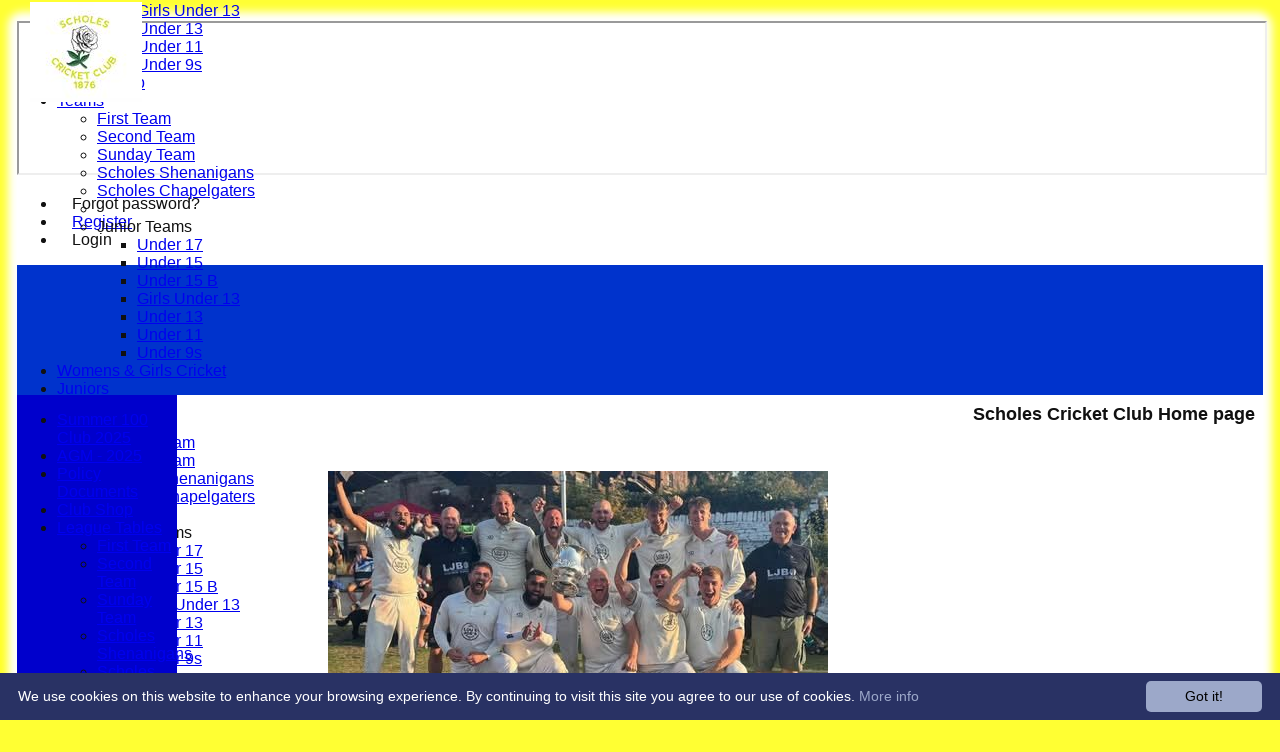

--- FILE ---
content_type: text/html; charset=utf-8
request_url: https://scholescc.co.uk/
body_size: 19331
content:



<!DOCTYPE html>
<html lang="en">
<head><meta name="viewport" content="width=device-width, initial-scale=1.0" /><title>
	
</title>
    <script src="//ajax.googleapis.com/ajax/libs/jquery/1.12.4/jquery.min.js"></script>
    <script>if (typeof jQuery == "undefined" || !jQuery) { document.write("<scri" + "pt src='/js/jquery/jquery.min.js'></scr" + "ipt>"); }</script> 
    
    <link rel="alternate" href="android-app://com.hitssports.mobile/https/scholescricketclub.secure-club.com/.app/" />
    <script type="text/javascript">try { if(top.location.href != self.location.href && self.location.href.indexOf("?template=nomenus.aspx") == -1) self.location.href = self.location.href + ((self.location.href.indexOf("?") == -1) ? "?" : "&") + "template=nomenus.aspx"; } catch(err) {}</script>
    
      <script defer src="/static/font-awesome-pro-5.14.0-web/js/all.min.js"></script>
<link href='//fonts.googleapis.com/css2?family=Arial' rel='stylesheet' /><link href='//fonts.googleapis.com/css2?family=inherit' rel='stylesheet' /><link rel="Shortcut Icon" href="https://images.secure-club.com/clubs/3911/favicon.ico" /><link rel="icon" href="https://images.secure-club.com/clubs/3911/favicon.ico" type="image/x-icon" /><link rel="Shortcut Icon" href="https://images.secure-club.com/clubs/3911/images/favicon.png" /><meta property='og:image' content='https://images.secure-club.com/clubs/3911/images/logo.jpg?754'>
<meta name="keywords" content="Scholes Cricket Holmfirth" /><meta name="description" content="Local semi professionalcricket club playing in the Huddersfield Cricket League and the Sellars Huddersfield Junior League. We have four senior teams, five junior teams and a women &amp; girls team" /><meta property="og:image" content="https://images.secure-club.com/clubs/3911/images/logo.jpg.ashx?height=50&width=50&mode=crop&anchor=topleft"/><link rel="canonical" href="https://scholescc.co.uk" /><link href="/Telerik.Web.UI.WebResource.axd?d=2BenhyP6HvYl_lMxhUn0bIRhUwodhOhEoVD015MjYqGIw1m9naOXq4ifpG26CQ8b0tzlFRdtocotB89N5Wnq7orO9hpsD2LEs9p6VZ51lg7CiR7rsD5LQmzkWYKa6V8AKQ9L5A2&amp;t=638841090637275692&amp;compress=1&amp;_TSM_CombinedScripts_=%3b%3bTelerik.Web.UI%2c+Version%3d2022.1.119.45%2c+Culture%3dneutral%2c+PublicKeyToken%3d121fae78165ba3d4%3aen-US%3af00be9f9-5d75-4a4b-891e-b5c0e5b2a8e2%3ad7e35272%3a505983de%3ae347b32f%3a45085116%3aa957bcf1%3ace6e779%3a62e8a487%3a178dfae9%3ac1aaeae0%3a8c12d4c1%3a54e25310%3a9503e2d4%3a5675d0e5%3bTelerik.Web.UI.Skins%2c+Version%3d2022.1.119.45%2c+Culture%3dneutral%2c+PublicKeyToken%3d121fae78165ba3d4%3aen-US%3a96380a36-4789-4fbe-8cb1-e1b26e46429a%3ac071b46c%3a929e740d%3a54d8261f%3ad3ec7a2c" type="text/css" rel="stylesheet" /><link href="/bundles/rn-?v=KYffLRa7wzwouxXGvM4ZrsCn7H9zwTa5sI5uo9Y7Szw1" rel="stylesheet"/>
</head>
<body id="hsbody" class="fullwidth nobgfieldset">
    <form method="post" action="./default.aspx" id="Form1" class="home hasnavigation">
<div class="aspNetHidden">
<input type="hidden" name="ctl06_TSM" id="ctl06_TSM" value="" />
<input type="hidden" name="RadStyleSheetManager1_TSSM" id="RadStyleSheetManager1_TSSM" value="" />
<input type="hidden" name="__EVENTTARGET" id="__EVENTTARGET" value="" />
<input type="hidden" name="__EVENTARGUMENT" id="__EVENTARGUMENT" value="" />

</div>

<script type="text/javascript">
//<![CDATA[
var theForm = document.forms['Form1'];
function __doPostBack(eventTarget, eventArgument) {
    if (!theForm.onsubmit || (theForm.onsubmit() != false)) {
        theForm.__EVENTTARGET.value = eventTarget;
        theForm.__EVENTARGUMENT.value = eventArgument;
        theForm.submit();
    }
}
//]]>
</script>


<script src="/WebResource.axd?d=AiombcmZAvzXx-iIe4201mqBg9lVPdsYYrnTmJvr6rkIT8Mmo2pYy0iptK6hr3fwTuM-UJaeNmdxyg9ElkBYgTj1atw1&amp;t=638901572248157332" type="text/javascript"></script>


<script src="/Telerik.Web.UI.WebResource.axd?_TSM_HiddenField_=ctl06_TSM&amp;compress=1&amp;_TSM_CombinedScripts_=%3b%3bSystem.Web.Extensions%2c+Version%3d4.0.0.0%2c+Culture%3dneutral%2c+PublicKeyToken%3d31bf3856ad364e35%3aen-US%3aa8328cc8-0a99-4e41-8fe3-b58afac64e45%3aea597d4b%3ab25378d2%3bTelerik.Web.UI%3aen-US%3af00be9f9-5d75-4a4b-891e-b5c0e5b2a8e2%3a16e4e7cd%3a365331c3%3a24ee1bba%3a33715776%3a4877f69a%3a86526ba7%3aed16cbdc%3a88144a7a%3ac128760b%3a1e771326%3a8c2d243e%3ae330518b%3a2003d0b8%3ac8618e41%3a1a73651d%3a16d8629e%3af46195d3%3a854aa0a7%3ab2e06756%3a92fe8ea0%3afa31b949%3a607498fe%3a58366029" type="text/javascript"></script><link href="/bundles/public?v=w6eUVYq6f9v0-B8CebT_XZ2uGF8WY2MU1fIpi372Qro1" rel="stylesheet"/>
<link rel='stylesheet' href='https://images.secure-club.com/clubs/3911/css/1.1.1882-live-2203135521.min.css' /><script type="text/javascript">
//<![CDATA[
Sys.WebForms.PageRequestManager._initialize('ctl06', 'Form1', ['tAspcontent1$ctl01$bodydock$repRows$ctl00$repColumns$ctl02$RadDock87092$C$pnlDock87092Panel','','tAspcontent1$ctl01$bodydock$repRows$ctl00$repColumns$ctl02$RadDock87093$C$pnlDock87093Panel','','tRadAjaxManager1SU',''], [], [], 90, '');
//]]>
</script>

		    <div id="formdecorator" class="RadFormDecorator" style="display:none;">
	<!-- 2022.1.119.45 --><script type="text/javascript">
//<![CDATA[

if (typeof(WebForm_AutoFocus) != 'undefined' && !isWebFormAutoFocusMethodCalled)
{   
	var old_WebForm_AutoFocus = WebForm_AutoFocus;
	WebForm_AutoFocus = function(arg)
	{
		Sys.Application.add_load(function()
		{            
			old_WebForm_AutoFocus(arg);
			WebForm_AutoFocus = old_WebForm_AutoFocus;
		});
	}
    var isWebFormAutoFocusMethodCalled = true;
}
if (typeof(Telerik) != 'undefined' && Type.isNamespace(Telerik.Web))
{
	if (Telerik.Web.UI.RadFormDecorator)
	{
		Telerik.Web.UI.RadFormDecorator.initializePage("formdecorator", "", "Metro", 63863);
	}
}
//]]>
</script><input id="formdecorator_ClientState" name="formdecorator_ClientState" type="hidden" />
</div>
            <div id="RadAjaxManager1SU">
	<span id="RadAjaxManager1" style="display:none;"></span>
</div>
            <div id="AjaxLoadingPanel1" class="RadAjax RadAjax_Metro" style="display:none;background-color:#CCCCCC;height:400px;width:100%;">
	<div class="raDiv">

	</div><div class="raColor raTransp">

	</div>
</div>
              
            
            <div id="maincontainer" class="Chrome rounded">
            
				<div class="container" id="borders">
					
<div id="pnlLogin" class="" data-url="https://scholescc.co.uk">
    <span class="close"><i class="fa fa-2x fa-window-close" aria-hidden="true"></i></span>
    <iframe src="" width="100%"></iframe>
</div>
<script>
    function OnNodeExpanded(sender, args) {
        var slide = $(".lnkLogout, .lnkLogin").first().closest(".rnvSlide");
        var w = slide.width();
        var nav = sender.get_element();
        var navright = $(nav).offset().left + $(nav).width();
        if (navright > $(window).width()) {
            slide.css("left", "");
            slide.css("right", "0px");
        } else {
            slide.css("right", "");
            slide.css("left", navright - slide.width() + "px");
        }
    }
</script>

<div id="LoginTable_mynav" class="RadNavigation RadNavigation_Default mymenu">
	<div class="rnvRootGroupWrapper">
		<ul class="rnvRootGroup rnvGroup">
			<li class="rnvItem rnvFirst lnkForgot forgotPassword"><span class="rnvRootLink rnvLink" title="Already received your password but forgotten it?  Click here for a reminder"><span class="rnvText"><i class='fa fa-question' aria-hidden='true'></i> Forgot password?</span></span></li><li class="rnvItem"><a class="rnvRootLink rnvLink" title="If you are a member of our club, and haven&#39;t already done so click here to register" href="/register/default.aspx"><span class="rnvText"><i class='fa fa-pencil-alt' aria-hidden='true'></i> Register</span></a></li><li class="rnvItem rnvLast lnkLogin mynavsub"><span class="rnvRootLink rnvLink"><span class="rnvText"><i class='fa fa-sign-in' aria-hidden='true'></i> Login</span></span></li>
		</ul>
	</div><div class="rnvHiddenGroups">
		
	</div><input id="LoginTable_mynav_ClientState" name="LoginTable_mynav_ClientState" type="hidden" />
</div> 

					<div id="topsection">
						<div class="topbar" id="topbar">

<style type="text/css">
.adbanner .radr_clipRegion  {
    background-color: transparent !important; 
}

</style>
<div class="contacts">
    
    <a id="Top1_twitterlink" class="twitter" title="Follow us on Twitter" href="https://twitter.com/Huddsscholescc" target="_blank"><i class="fab fa-twitter fa-2x"></i></a>
     
       <a href="/contact/default.aspx" class="contact" title="Contact Scholes Cricket Club">
            <span class='fa-layers fa-fw'><i class="fa fa-envelope fa-2x shadow" data-fa-transform="grow-1"></i><i class="fa fa-envelope fa-2x"></i></span></a>
       <a href="/location/default.aspx" class="location" title="Find Scholes Cricket Club">
           <span class='fa-layers fa-fw'><i class="fa fa-map fa-2x shadow" data-fa-transform="grow-1"></i><i class="fa fa-map fa-2x"></i></span></a>
     
</div>
<div id="topleft" class="left" style="min-height: 100px; max-height: 150px;">
    <h1>
        <a id="Top1_lnkLogo" href="/"><img id="Top1_clublogo" src="https://images.secure-club.com/clubs/3911/images/logo.jpg?754" alt="Scholes Cricket Club" /></a>
        <span id="clubname">Scholes Cricket Club</span>
    </h1>
</div>

<div id="topright" style="float:right; text-align: center; padding: 2px;">
    
</div></div>
			            
                            <div class="topMenu " id="menubar">
                            

<div id="Topmenu1_pnlTopMenu" style="position: relative; min-height: 20px;">
	

<div tabindex="0" id="Topmenu1_topMenu" class="RadMenu RadMenu_Default rmSized" style="width:100%;min-height: 20px; z-index: 1;">
		<ul class="rmRootGroup rmHorizontal">
			<li class="rmItem rmFirst"><a class="rmLink rmRootLink" href="/default.aspx">Home</a></li><li class="rmItem "><a class="rmLink rmRootLink" href="/news/default.aspx">News</a></li><li class="rmItem "><a class="rmLink rmRootLink" href="/fixtures/default.aspx">Fixtures</a><div class="rmSlide">
				<ul class="rmVertical rmGroup rmLevel1">
					<li class="rmItem rmFirst"><a class="rmLink" href="/fixtures/teamid_12180/First-Team.aspx">First Team</a></li><li class="rmItem "><a class="rmLink" href="/fixtures/teamid_12181/Second-Team.aspx">Second Team</a></li><li class="rmItem "><a class="rmLink" href="/fixtures/teamid_18472/Sunday-Team.aspx">Sunday Team</a></li><li class="rmItem "><a class="rmLink" href="/fixtures/teamid_18863/Scholes-Shenanigans.aspx">Scholes Shenanigans</a></li><li class="rmItem "><a class="rmLink" href="/fixtures/teamid_12203/Scholes-Chapelgaters.aspx">Scholes Chapelgaters</a></li><li class="rmItem rmSeparator"></li><li class="rmItem rmLast"><span class="rmLink" tabindex="0">Junior Teams</span><div class="rmSlide">
						<ul class="rmVertical rmGroup rmLevel2">
							<li class="rmItem rmFirst"><a class="rmLink" href="/fixtures/teamid_18912/Under-17.aspx">Under 17</a></li><li class="rmItem "><a class="rmLink" href="/fixtures/teamid_13616/Under-15.aspx">Under 15</a></li><li class="rmItem "><a class="rmLink" href="/fixtures/teamid_16184/Under-15-B.aspx">Under 15 B</a></li><li class="rmItem "><a class="rmLink" href="/fixtures/teamid_19171/Girls-Under-13.aspx">Girls Under 13</a></li><li class="rmItem "><a class="rmLink" href="/fixtures/teamid_12202/Under-13.aspx">Under 13</a></li><li class="rmItem "><a class="rmLink" href="/fixtures/teamid_12201/Under-11.aspx">Under 11</a></li><li class="rmItem rmLast"><a class="rmLink" href="/fixtures/teamid_12200/Under-9s.aspx">Under 9s</a></li>
						</ul>
					</div></li>
				</ul>
			</div></li><li class="rmItem "><a class="rmLink rmRootLink" href="https://scholescricketclub.hitssports.com/pages/page_36853/Membership.aspx?edit=true">Membership</a></li><li class="rmItem "><a class="rmLink rmRootLink" href="/team/default.aspx">Teams</a><div class="rmSlide">
				<ul class="rmVertical rmGroup rmLevel1">
					<li class="rmItem rmFirst"><a class="rmLink" href="/team/teamid_12180/First-Team.aspx">First Team</a></li><li class="rmItem "><a class="rmLink" href="/team/teamid_12181/Second-Team.aspx">Second Team</a></li><li class="rmItem "><a class="rmLink" href="/team/teamid_18472/Sunday-Team.aspx">Sunday Team</a></li><li class="rmItem "><a class="rmLink" href="/team/teamid_18863/Scholes-Shenanigans.aspx">Scholes Shenanigans</a></li><li class="rmItem "><a class="rmLink" href="/team/teamid_12203/Scholes-Chapelgaters.aspx">Scholes Chapelgaters</a></li><li class="rmItem rmSeparator"></li><li class="rmItem rmLast"><span class="rmLink" tabindex="0">Junior Teams</span><div class="rmSlide">
						<ul class="rmVertical rmGroup rmLevel2">
							<li class="rmItem rmFirst"><a class="rmLink" href="/team/teamid_18912/Under-17.aspx">Under 17</a></li><li class="rmItem "><a class="rmLink" href="/team/teamid_13616/Under-15.aspx">Under 15</a></li><li class="rmItem "><a class="rmLink" href="/team/teamid_16184/Under-15-B.aspx">Under 15 B</a></li><li class="rmItem "><a class="rmLink" href="/team/teamid_19171/Girls-Under-13.aspx">Girls Under 13</a></li><li class="rmItem "><a class="rmLink" href="/team/teamid_12202/Under-13.aspx">Under 13</a></li><li class="rmItem "><a class="rmLink" href="/team/teamid_12201/Under-11.aspx">Under 11</a></li><li class="rmItem rmLast"><a class="rmLink" href="/team/teamid_12200/Under-9s.aspx">Under 9s</a></li>
						</ul>
					</div></li>
				</ul>
			</div></li><li class="rmItem "><a class="rmLink rmRootLink" href="https://scholescricketclub.hitssports.com/pages/page_38075/Women--Girls-Cricket.aspx?">Womens & Girls Cricket</a></li><li class="rmItem "><a class="rmLink rmRootLink" href="/pages/page_26154/Juniors.aspx">Juniors</a></li><li class="rmItem "><a class="rmLink rmRootLink" href="/averages/default.aspx">Averages</a><div class="rmSlide">
				<ul class="rmVertical rmGroup rmLevel1">
					<li class="rmItem rmFirst"><a class="rmLink" href="/averages/teamid_12180/First-Team.aspx">First Team</a></li><li class="rmItem "><a class="rmLink" href="/averages/teamid_12181/Second-Team.aspx">Second Team</a></li><li class="rmItem "><a class="rmLink" href="/averages/teamid_18472/Sunday-Team.aspx">Sunday Team</a></li><li class="rmItem "><a class="rmLink" href="/averages/teamid_18863/Scholes-Shenanigans.aspx">Scholes Shenanigans</a></li><li class="rmItem "><a class="rmLink" href="/averages/teamid_12203/Scholes-Chapelgaters.aspx">Scholes Chapelgaters</a></li><li class="rmItem rmSeparator"></li><li class="rmItem rmLast"><span class="rmLink" tabindex="0">Junior Teams</span><div class="rmSlide">
						<ul class="rmVertical rmGroup rmLevel2">
							<li class="rmItem rmFirst"><a class="rmLink" href="/averages/teamid_18912/Under-17.aspx">Under 17</a></li><li class="rmItem "><a class="rmLink" href="/averages/teamid_13616/Under-15.aspx">Under 15</a></li><li class="rmItem "><a class="rmLink" href="/averages/teamid_16184/Under-15-B.aspx">Under 15 B</a></li><li class="rmItem "><a class="rmLink" href="/averages/teamid_19171/Girls-Under-13.aspx">Girls Under 13</a></li><li class="rmItem "><a class="rmLink" href="/averages/teamid_12202/Under-13.aspx">Under 13</a></li><li class="rmItem "><a class="rmLink" href="/averages/teamid_12201/Under-11.aspx">Under 11</a></li><li class="rmItem rmLast"><a class="rmLink" href="/averages/teamid_12200/Under-9s.aspx">Under 9s</a></li>
						</ul>
					</div></li>
				</ul>
			</div></li><li class="rmItem "><a class="rmLink rmRootLink" href="/stats/default.aspx">Stats</a></li><li class="rmItem rmLast"><a class="rmLink rmRootLink" href="/contact/default.aspx">Contact</a></li>
		</ul><input id="Topmenu1_topMenu_ClientState" name="Topmenu1_topMenu_ClientState" type="hidden" />
	</div>

</div>
<div class="clr"></div>


                            
					        </div>
			            
                    </div>
                    
                    <div id="columns">
						<div id="contentcolumn" class="middle column">
                            <div id="Aspcontent1_contentMain" class="bodycontent">
	
    <h2 id="Aspcontent1_h2PageTitle" class="pageheading" align="right">Scholes Cricket Club Home page</h2>
    
    
    
<script type="text/javascript">
function strip(txt) { return $(document.createElement('div')).html(txt).text(); }
var newsArray = new Array();
var idArray = new Array();
newsArray[0] = strip("HPCL Exec Minutes - Jan 26");newsArray[1] = strip("Women &amp; Girls Meeting Minutes");newsArray[2] = strip("Sponsorship Opportunities");newsArray[3] = strip("Golf Day 2025");newsArray[4] = strip("HCL AGM Minutes");newsArray[5] = strip("HCL Accounts 2024");newsArray[6] = strip("Chapelgate is now ours!");newsArray[7] = strip("Easy Fund Raising");
idArray[0] = 151953;
idArray[1] = 151722;
idArray[2] = 150457;
idArray[3] = 150064;
idArray[4] = 149828;
idArray[5] = 149767;
idArray[6] = 148682;
idArray[7] = 137197;


var currNews = -1;
var currLength = 0;
var word;
var blink;
var cFont = "Arial";
var cColor = "#0000CC";
</script>
<a id="newsTick" href="javascript:;" style="color:#0000CC; font-weight: bold; padding: 3px;"></a><div id="Aspcontent1_ctl01_pnlPortal" class="portalpanel">
		


<style type="text/css">

    #Aspcontent1_ctl01_bodydock_pnlSiteDock .row0 .col0 {width: 73%; }

    #Aspcontent1_ctl01_bodydock_pnlSiteDock .row0 .col1 {width: 0%; }

    #Aspcontent1_ctl01_bodydock_pnlSiteDock .row0 .col2 {width: 27%; }

</style>
 


<div id="Aspcontent1_ctl01_bodydock_pnlSiteDock" class="siteDock InitiateDocks">
			
    
    <div class="portalcolumns ">
        
                <div id="bodydock_0" class="row0 3cols">
                    
                            <div data-columnid="244494" class="portalcolumn col0" startwidth="73%">
                                <div id="Aspcontent1_ctl01_bodydock_repRows_ctl00_repColumns_ctl00_RadDockZone" class="RadDockZone RadDockZone_Default rdVertical DockZone" style="min-width:10px;min-height:10px;z-index: 0">
				<div id="Aspcontent1_ctl01_bodydock_repRows_ctl00_repColumns_ctl00_RadDock50528" class="RadDock RadDock_Default dock noborder notitle" style="width:100%;">
					<div class="rdTitleWrapper">
						<div id="Aspcontent1_ctl01_bodydock_repRows_ctl00_repColumns_ctl00_RadDock50528_T" class="rdTitleBar">
							<h6 class="rdTitle"></h6>
						</div>
					</div><div class="rdContentWrapper">
						<div id="Aspcontent1_ctl01_bodydock_repRows_ctl00_repColumns_ctl00_RadDock50528_C" class="rdContent">
							<div id="Aspcontent1_ctl01_bodydock_repRows_ctl00_repColumns_ctl00_RadDock50528_C_pnlDock50528" class="pnlWidget dock50528">
								<p style="text-align: center;"><span style="font-family: Tahoma, Verdana, Arial; background-color: rgb(255, 255, 255);"><strong style=""><font size="5"><img src="https://images.secure-club.com/clubs/3911/images/gallery_21449/543301_sykes_cf.jpg?mode=max&format=jpg&quality=85" alt="" style=""><br>
<br>
Welcome to Scholes Cricket Club</font><br>
<br>
</strong></span><br>
</p>
<p><font face="Tahoma, Verdana, Arial" size="4"><font size="3">
Our senior teams play in the Walker Timber Huddersfield ECB Premier Cricket League, Premier and Conference sections. We also have a Sunday team playing in the <span style="font-family: Tahoma, Verdana, Arial; font-size: medium;">Walker Timber Huddersfield ECB Premier Cricket League</span>&nbsp;Sunday Section.<br>
<br>
We run junior teams at under 9, under 11, under 13 under 15 and under 17 age groups - as well as ECB All Stars sessions for five to eight year olds - practice takes place on Friday evenings from mid April onwards<br>
<br>
Scholes Shenanigans are our women and girls teams - playing both soft ball and hard ball cricket - with two women's soft ball teams, one hard ball team and a girls under 13 team</font></font></p>
<p><font size="3"></font></p>
<p><span style="font-family: Tahoma, Verdana, Arial;"><font size="3"> </font></span></p>
<p><span style="font-family: Tahoma,Verdana,Arial; font-size: 13px;"> </span></p>
<p><font size="3"><font face="Tahoma, Verdana, Arial">Scholes Chapelgaters  play in the Huddersfield Evening League.<br>
<br>
</font><font face="Tahoma, Verdana, Arial">We would like to thank all our sponsors for their continued support which helps us to keep our club developing and moving forwards.<br>
<br>
Our newly refurbished facilities are available for hire - use the contact option above to make your enquiry.<br>
<br>
Winter opening hours<br>
Friday 5pm to 10pm<br>
Saturday 4pm - to 9pm<br>
Sunday 4pm to 9pm<br>
<br>
<span style="font-family: Tahoma, Verdana, Arial; font-size: medium;"><br>
<br>
<br>
<span style="font-family: Roboto, sans-serif; text-wrap-mode: nowrap; background-color: rgb(255, 255, 255);"><a href="https://www.solarweb.com/PublicDisplay?token=af259b22-2604-4b46-8fe7-da46f1731890" target="_blank">Click here to s</a><a href="https://www.solarweb.com/PublicDisplay?token=af259b22-2604-4b46-8fe7-da46f1731890" target="_blank">ee how our solar panels are working</a></span></span><br>
<br>
<br>
<br>
<br>
<br>
<img src="//images.secure-club.com/clubs/3911/images/converted_571dfc8e-6deb-4726-9f11-ef65ec86612d(1).jpg?mode=max&amp;format=jpg&amp;quality=85" style="left: 477px; width: 863px; height: 160px;"><br>
<br>
</font></font></p>
<p>&nbsp;</p>
<p>&nbsp;</p>
<p>&nbsp;</p>








							</div>
						</div>
					</div><input id="Aspcontent1_ctl01_bodydock_repRows_ctl00_repColumns_ctl00_RadDock50528_ClientState" name="Aspcontent1_ctl01_bodydock_repRows_ctl00_repColumns_ctl00_RadDock50528_ClientState" type="hidden" />
				</div><div class="RadDock RadDock_Default rdPlaceHolder" id="Aspcontent1_ctl01_bodydock_repRows_ctl00_repColumns_ctl00_RadDockZone_D" style="display:none;">
					<!-- -->
				</div><input id="Aspcontent1_ctl01_bodydock_repRows_ctl00_repColumns_ctl00_RadDockZone_ClientState" name="Aspcontent1_ctl01_bodydock_repRows_ctl00_repColumns_ctl00_RadDockZone_ClientState" type="hidden" />
			</div>
                            </div>
                        
                            <div data-columnid="729901" class="portalcolumn col1" startwidth="0%">
                                <div id="Aspcontent1_ctl01_bodydock_repRows_ctl00_repColumns_ctl01_RadDockZone" class="RadDockZone RadDockZone_Default rdVertical DockZone" style="min-width:10px;min-height:10px;z-index: 0">
				<div class="RadDock RadDock_Default rdPlaceHolder" id="Aspcontent1_ctl01_bodydock_repRows_ctl00_repColumns_ctl01_RadDockZone_D" style="display:none;">
					<!-- -->
				</div><input id="Aspcontent1_ctl01_bodydock_repRows_ctl00_repColumns_ctl01_RadDockZone_ClientState" name="Aspcontent1_ctl01_bodydock_repRows_ctl00_repColumns_ctl01_RadDockZone_ClientState" type="hidden" />
			</div>
                            </div>
                        
                            <div data-columnid="729902" class="portalcolumn col2" startwidth="27%">
                                <div id="Aspcontent1_ctl01_bodydock_repRows_ctl00_repColumns_ctl02_RadDockZone" class="RadDockZone RadDockZone_Default rdVertical DockZone" style="min-width:10px;min-height:10px;z-index: 0">
				<div id="Aspcontent1_ctl01_bodydock_repRows_ctl00_repColumns_ctl02_RadDock87092" class="RadDock RadDock_Office2010Blue dock nomargins" style="width:100%;">
					<div class="rdTitleWrapper">
						<div id="Aspcontent1_ctl01_bodydock_repRows_ctl00_repColumns_ctl02_RadDock87092_T" class="rdTitleBar">
							<h6 class="rdTitle">Upcoming events</h6>
						</div>
					</div><div class="rdContentWrapper">
						<div id="Aspcontent1_ctl01_bodydock_repRows_ctl00_repColumns_ctl02_RadDock87092_C" class="rdContent">
							<div class="RadAjaxPanel" id="Aspcontent1_ctl01_bodydock_repRows_ctl00_repColumns_ctl02_RadDock87092_C_pnlDock87092Panel">
								<div id="Aspcontent1_ctl01_bodydock_repRows_ctl00_repColumns_ctl02_RadDock87092_C_pnlDock87092" class="pnlWidget dock87092">
									<div id="Aspcontent1_ctl01_bodydock_repRows_ctl00_repColumns_ctl02_RadDock87092_C_RadDock87092_grdEvents" class="RadGrid RadGrid_Metro">

									<table class="rgMasterTable" id="Aspcontent1_ctl01_bodydock_repRows_ctl00_repColumns_ctl02_RadDock87092_C_RadDock87092_grdEvents_ctl00" style="width:100%;table-layout:auto;empty-cells:show;">
										<colgroup>
		<col  />
		<col  />
		<col  />
	</colgroup>
<thead>
											<tr>
												<th scope="col" class="rgHeader">Date</th><th scope="col" class="rgHeader">Event Name</th><th scope="col" class="rgHeader">&nbsp;</th>
											</tr>
										</thead><tbody>
										<tr class="rgRow" id="Aspcontent1_ctl01_bodydock_repRows_ctl00_repColumns_ctl02_RadDock87092_C_RadDock87092_grdEvents_ctl00__0">
											<td> Fri 13 Feb 2026 19:30</td><td>Smart Phone Quiz</td><td>
        <a href="https://scholescc.co.uk/event/eventid_49122_0/start_13-Feb-2026/default.aspx" title="click to open the event"><i class="far fa-lg fa-calendar-alt"></i></a>
    </td>
										</tr><tr class="rgAltRow" id="Aspcontent1_ctl01_bodydock_repRows_ctl00_repColumns_ctl02_RadDock87092_C_RadDock87092_grdEvents_ctl00__1">
											<td> Sun 22 Feb 2026 16:30</td><td>Annual General Meeting</td><td>
        <a href="https://scholescc.co.uk/event/eventid_48959_0/start_22-Feb-2026/default.aspx" title="click to open the event"><i class="far fa-lg fa-calendar-alt"></i></a>
    </td>
										</tr>
										</tbody>

									</table><div id="Aspcontent1_ctl01_bodydock_repRows_ctl00_repColumns_ctl02_RadDock87092_C_RadDock87092_grdEvents_SharedCalendarContainer" style="display:none;">

									</div><input id="Aspcontent1_ctl01_bodydock_repRows_ctl00_repColumns_ctl02_RadDock87092_C_RadDock87092_grdEvents_ClientState" name="Aspcontent1_ctl01_bodydock_repRows_ctl00_repColumns_ctl02_RadDock87092_C_RadDock87092_grdEvents_ClientState" type="hidden" />	</div>
									

								</div>
							</div>
						</div>
					</div><input id="Aspcontent1_ctl01_bodydock_repRows_ctl00_repColumns_ctl02_RadDock87092_ClientState" name="Aspcontent1_ctl01_bodydock_repRows_ctl00_repColumns_ctl02_RadDock87092_ClientState" type="hidden" />
				</div><div id="Aspcontent1_ctl01_bodydock_repRows_ctl00_repColumns_ctl02_RadDock87093" class="RadDock RadDock_Office2010Blue dock" style="width:100%;">
					<div class="rdTitleWrapper">
						<div id="Aspcontent1_ctl01_bodydock_repRows_ctl00_repColumns_ctl02_RadDock87093_T" class="rdTitleBar">
							<h6 class="rdTitle">Upcoming fixtures</h6>
						</div>
					</div><div class="rdContentWrapper">
						<div id="Aspcontent1_ctl01_bodydock_repRows_ctl00_repColumns_ctl02_RadDock87093_C" class="rdContent">
							<div class="RadAjaxPanel" id="Aspcontent1_ctl01_bodydock_repRows_ctl00_repColumns_ctl02_RadDock87093_C_pnlDock87093Panel">
								<div id="Aspcontent1_ctl01_bodydock_repRows_ctl00_repColumns_ctl02_RadDock87093_C_pnlDock87093" class="pnlWidget dock87093">
									<div id="Aspcontent1_ctl01_bodydock_repRows_ctl00_repColumns_ctl02_RadDock87093_C_RadDock87093_grdFixtures" class="RadGrid RadGrid_Metro">

									<table class="rgMasterTable" id="Aspcontent1_ctl01_bodydock_repRows_ctl00_repColumns_ctl02_RadDock87093_C_RadDock87093_grdFixtures_ctl00" style="width:100%;table-layout:auto;empty-cells:show;">
										<colgroup>
		<col style="width:36px" />
		<col  />
		<col  />
		<col  />
		<col  />
	</colgroup>
<thead>
											<tr>
												<th scope="col" class="rgHeader rgGroupCol"></th><th scope="col" class="rgHeader">Team</th><th scope="col" class="rgHeader">Opposition</th><th scope="col" class="rgHeader">Venue</th><th scope="col" class="rgHeader">Start</th>
											</tr>
										</thead><tbody>
										<tr class="rgGroupHeader">
											<td class="rgGroupCol"><button type="button" name="Aspcontent1$ctl01$bodydock$repRows$ctl00$repColumns$ctl02$RadDock87093$C$RadDock87093$grdFixtures$ctl00$ctl04$ctl00" value="Collapse group" onclick="$find(&quot;Aspcontent1_ctl01_bodydock_repRows_ctl00_repColumns_ctl02_RadDock87093_C_RadDock87093_grdFixtures_ctl00&quot;)._toggleGroupsExpand(this, event); return false;__doPostBack(&#39;Aspcontent1$ctl01$bodydock$repRows$ctl00$repColumns$ctl02$RadDock87093$C$RadDock87093$grdFixtures$ctl00$ctl04$ctl00&#39;,&#39;&#39;)" title="Collapse group" class="t-button rgActionButton rgCollapse" id="Aspcontent1_ctl01_bodydock_repRows_ctl00_repColumns_ctl02_RadDock87093_C_RadDock87093_grdFixtures_ctl00__2__0"><span class="t-font-icon rgIcon rgCollapseIcon"></span></button></td><td colspan="4"><span class='rgGroupHeaderText'>Date:  Sun 08 Feb 2026</span></td>
										</tr><tr class="rgRow" id="Aspcontent1_ctl01_bodydock_repRows_ctl00_repColumns_ctl02_RadDock87093_C_RadDock87093_grdFixtures_ctl00__0">
											<td class="rgGroupCol">&nbsp;</td><td>Scholes Shenanigans</td><td>Cumberworth United CC Womens 1st XI</td><td>Home</td><td>
        13:00
    </td>
										</tr><tr class="rgGroupHeader">
											<td class="rgGroupCol"><button type="button" name="Aspcontent1$ctl01$bodydock$repRows$ctl00$repColumns$ctl02$RadDock87093$C$RadDock87093$grdFixtures$ctl00$ctl07$ctl00" value="Collapse group" onclick="$find(&quot;Aspcontent1_ctl01_bodydock_repRows_ctl00_repColumns_ctl02_RadDock87093_C_RadDock87093_grdFixtures_ctl00&quot;)._toggleGroupsExpand(this, event); return false;__doPostBack(&#39;Aspcontent1$ctl01$bodydock$repRows$ctl00$repColumns$ctl02$RadDock87093$C$RadDock87093$grdFixtures$ctl00$ctl07$ctl00&#39;,&#39;&#39;)" title="Collapse group" class="t-button rgActionButton rgCollapse" id="Aspcontent1_ctl01_bodydock_repRows_ctl00_repColumns_ctl02_RadDock87093_C_RadDock87093_grdFixtures_ctl00__5__0"><span class="t-font-icon rgIcon rgCollapseIcon"></span></button></td><td colspan="4"><span class='rgGroupHeaderText'>Date:  Sat 18 Apr 2026</span></td>
										</tr><tr class="rgAltRow" id="Aspcontent1_ctl01_bodydock_repRows_ctl00_repColumns_ctl02_RadDock87093_C_RadDock87093_grdFixtures_ctl00__1">
											<td class="rgGroupCol">&nbsp;</td><td>First Team</td><td>Kirkburton CC 1st XI</td><td>Home</td><td>
        12:30
    </td>
										</tr><tr class="rgRow" id="Aspcontent1_ctl01_bodydock_repRows_ctl00_repColumns_ctl02_RadDock87093_C_RadDock87093_grdFixtures_ctl00__2">
											<td class="rgGroupCol">&nbsp;</td><td>Second Team</td><td>Mirfield CC 1st XI</td><td>Away</td><td>
        12:30
    </td>
										</tr><tr class="rgGroupHeader">
											<td class="rgGroupCol"><button type="button" name="Aspcontent1$ctl01$bodydock$repRows$ctl00$repColumns$ctl02$RadDock87093$C$RadDock87093$grdFixtures$ctl00$ctl12$ctl00" value="Collapse group" onclick="$find(&quot;Aspcontent1_ctl01_bodydock_repRows_ctl00_repColumns_ctl02_RadDock87093_C_RadDock87093_grdFixtures_ctl00&quot;)._toggleGroupsExpand(this, event); return false;__doPostBack(&#39;Aspcontent1$ctl01$bodydock$repRows$ctl00$repColumns$ctl02$RadDock87093$C$RadDock87093$grdFixtures$ctl00$ctl12$ctl00&#39;,&#39;&#39;)" title="Collapse group" class="t-button rgActionButton rgCollapse" id="Aspcontent1_ctl01_bodydock_repRows_ctl00_repColumns_ctl02_RadDock87093_C_RadDock87093_grdFixtures_ctl00__10__0"><span class="t-font-icon rgIcon rgCollapseIcon"></span></button></td><td colspan="4"><span class='rgGroupHeaderText'>Date:  Sun 19 Apr 2026</span></td>
										</tr><tr class="rgAltRow" id="Aspcontent1_ctl01_bodydock_repRows_ctl00_repColumns_ctl02_RadDock87093_C_RadDock87093_grdFixtures_ctl00__3">
											<td class="rgGroupCol">&nbsp;</td><td>Sunday Team</td><td>Cumberworth United CC Sunday 1st XI</td><td>Home</td><td>
        13:00
    </td>
										</tr><tr class="rgGroupHeader">
											<td class="rgGroupCol"><button type="button" name="Aspcontent1$ctl01$bodydock$repRows$ctl00$repColumns$ctl02$RadDock87093$C$RadDock87093$grdFixtures$ctl00$ctl15$ctl00" value="Collapse group" onclick="$find(&quot;Aspcontent1_ctl01_bodydock_repRows_ctl00_repColumns_ctl02_RadDock87093_C_RadDock87093_grdFixtures_ctl00&quot;)._toggleGroupsExpand(this, event); return false;__doPostBack(&#39;Aspcontent1$ctl01$bodydock$repRows$ctl00$repColumns$ctl02$RadDock87093$C$RadDock87093$grdFixtures$ctl00$ctl15$ctl00&#39;,&#39;&#39;)" title="Collapse group" class="t-button rgActionButton rgCollapse" id="Aspcontent1_ctl01_bodydock_repRows_ctl00_repColumns_ctl02_RadDock87093_C_RadDock87093_grdFixtures_ctl00__13__0"><span class="t-font-icon rgIcon rgCollapseIcon"></span></button></td><td colspan="4"><span class='rgGroupHeaderText'>Date:  Sat 25 Apr 2026</span></td>
										</tr><tr class="rgRow" id="Aspcontent1_ctl01_bodydock_repRows_ctl00_repColumns_ctl02_RadDock87093_C_RadDock87093_grdFixtures_ctl00__4">
											<td class="rgGroupCol">&nbsp;</td><td>First Team</td><td>Golcar CC 1st XI</td><td>Home</td><td>
        12:30
    </td>
										</tr><tr class="rgAltRow" id="Aspcontent1_ctl01_bodydock_repRows_ctl00_repColumns_ctl02_RadDock87093_C_RadDock87093_grdFixtures_ctl00__5">
											<td class="rgGroupCol">&nbsp;</td><td>Second Team</td><td>Upperthong CC 1st XI</td><td>Away</td><td>
        12:30
    </td>
										</tr><tr class="rgGroupHeader">
											<td class="rgGroupCol"><button type="button" name="Aspcontent1$ctl01$bodydock$repRows$ctl00$repColumns$ctl02$RadDock87093$C$RadDock87093$grdFixtures$ctl00$ctl20$ctl00" value="Collapse group" onclick="$find(&quot;Aspcontent1_ctl01_bodydock_repRows_ctl00_repColumns_ctl02_RadDock87093_C_RadDock87093_grdFixtures_ctl00&quot;)._toggleGroupsExpand(this, event); return false;__doPostBack(&#39;Aspcontent1$ctl01$bodydock$repRows$ctl00$repColumns$ctl02$RadDock87093$C$RadDock87093$grdFixtures$ctl00$ctl20$ctl00&#39;,&#39;&#39;)" title="Collapse group" class="t-button rgActionButton rgCollapse" id="Aspcontent1_ctl01_bodydock_repRows_ctl00_repColumns_ctl02_RadDock87093_C_RadDock87093_grdFixtures_ctl00__18__0"><span class="t-font-icon rgIcon rgCollapseIcon"></span></button></td><td colspan="4"><span class='rgGroupHeaderText'>Date:  Sun 26 Apr 2026</span></td>
										</tr><tr class="rgRow" id="Aspcontent1_ctl01_bodydock_repRows_ctl00_repColumns_ctl02_RadDock87093_C_RadDock87093_grdFixtures_ctl00__6">
											<td class="rgGroupCol">&nbsp;</td><td>Sunday Team</td><td>Marsden CC, Yorkshire Sunday 1st XI</td><td>Away</td><td>
        13:00
    </td>
										</tr>
										</tbody>

									</table><div id="Aspcontent1_ctl01_bodydock_repRows_ctl00_repColumns_ctl02_RadDock87093_C_RadDock87093_grdFixtures_SharedCalendarContainer" style="display:none;">

									</div><input id="Aspcontent1_ctl01_bodydock_repRows_ctl00_repColumns_ctl02_RadDock87093_C_RadDock87093_grdFixtures_ClientState" name="Aspcontent1_ctl01_bodydock_repRows_ctl00_repColumns_ctl02_RadDock87093_C_RadDock87093_grdFixtures_ClientState" type="hidden" />	</div>
									

								</div>
							</div>
						</div>
					</div><input id="Aspcontent1_ctl01_bodydock_repRows_ctl00_repColumns_ctl02_RadDock87093_ClientState" name="Aspcontent1_ctl01_bodydock_repRows_ctl00_repColumns_ctl02_RadDock87093_ClientState" type="hidden" />
				</div><div id="Aspcontent1_ctl01_bodydock_repRows_ctl00_repColumns_ctl02_RadDock87094" class="RadDock RadDock_Office2010Blue dock" style="width:100%;">
					<div class="rdTitleWrapper">
						<div id="Aspcontent1_ctl01_bodydock_repRows_ctl00_repColumns_ctl02_RadDock87094_T" class="rdTitleBar">
							<h6 class="rdTitle">Local Weather</h6>
						</div>
					</div><div class="rdContentWrapper">
						<div id="Aspcontent1_ctl01_bodydock_repRows_ctl00_repColumns_ctl02_RadDock87094_C" class="rdContent">
							<div id="Aspcontent1_ctl01_bodydock_repRows_ctl00_repColumns_ctl02_RadDock87094_C_pnlDock87094" class="pnlWidget dock87094">
								<div id="Aspcontent1_ctl01_bodydock_repRows_ctl00_repColumns_ctl02_RadDock87094_C_RadDock87094_divForecast" class="unit" style="padding: 4px; text-align: center">
<div id="Aspcontent1_ctl01_bodydock_repRows_ctl00_repColumns_ctl02_RadDock87094_C_RadDock87094_tblForecast" class="weatherTable" style="border:solid 1px black;margin:0 auto 0 auto;padding:4px;background-color:white;font-size:85%;">
    <table cellpadding="0" cellspacing="0" width="100%" align="center">
    
        <tr>
            <th colspan="2" align="left">
                Current Conditions in Holmfirth,GB</th>
        </tr>
        <tr>
            <td align="left"><img id="Aspcontent1_ctl01_bodydock_repRows_ctl00_repColumns_ctl02_RadDock87094_C_RadDock87094_ccImg" src="/static/usercontrols/widgets/weather/lgicons/04n.png" alt="overcast clouds" style="height:128px;width:128px;" /></td>
            <td align="center">
                <span id="Aspcontent1_ctl01_bodydock_repRows_ctl00_repColumns_ctl02_RadDock87094_C_RadDock87094_ccCurT" class="temp">1°С</span>
                <br />
                <span id="Aspcontent1_ctl01_bodydock_repRows_ctl00_repColumns_ctl02_RadDock87094_C_RadDock87094_ccDesc" class="cc">overcast clouds</span>
                <br />
                <span id="Aspcontent1_ctl01_bodydock_repRows_ctl00_repColumns_ctl02_RadDock87094_C_RadDock87094_lblWind" class="curWind">Wind: 2.6m/s</span>
                
            </td>
        </tr> 
        <tr>
            <td colspan="2" align="center">&nbsp;</td>
        </tr>
    
    <tr>
        <td colspan="2" align="center">
            <div id="Aspcontent1_ctl01_bodydock_repRows_ctl00_repColumns_ctl02_RadDock87094_C_RadDock87094_grdWeather" class="RadGrid RadGrid_Metro novertpad">

								<table class="rgMasterTable" id="Aspcontent1_ctl01_bodydock_repRows_ctl00_repColumns_ctl02_RadDock87094_C_RadDock87094_grdWeather_ctl00" style="width:100%;font-size:85%;table-layout:auto;empty-cells:show;">
									<colgroup>
		<col  />
		<col  />
		<col  />
	</colgroup>
<thead>
										<tr>
											<th scope="col" class="rgHeader">Date</th><th scope="col" class="rgHeader">Description</th><th scope="col" class="rgHeader">&nbsp;</th>
										</tr>
									</thead><tbody>
									<tr class="rgRow" id="Aspcontent1_ctl01_bodydock_repRows_ctl00_repColumns_ctl02_RadDock87094_C_RadDock87094_grdWeather_ctl00__0">
										<td>Mon 26 Jan</td><td>
                                <img style="height: 40px; margin-top: 5px;" src="//openweathermap.org/img/w/04n.png" alt="overcast clouds" />
                            </td><td>
                                3°С<br />
                                1°С
                            </td>
									</tr><tr class="rgAltRow" id="Aspcontent1_ctl01_bodydock_repRows_ctl00_repColumns_ctl02_RadDock87094_C_RadDock87094_grdWeather_ctl00__1">
										<td>Tue 27 Jan</td><td>
                                <img style="height: 40px; margin-top: 5px;" src="//openweathermap.org/img/w/13n.png" alt="light snow" />
                            </td><td>
                                5°С<br />
                                1°С
                            </td>
									</tr><tr class="rgRow" id="Aspcontent1_ctl01_bodydock_repRows_ctl00_repColumns_ctl02_RadDock87094_C_RadDock87094_grdWeather_ctl00__2">
										<td>Wed 28 Jan</td><td>
                                <img style="height: 40px; margin-top: 5px;" src="//openweathermap.org/img/w/04n.png" alt="overcast clouds" />
                            </td><td>
                                5°С<br />
                                0°С
                            </td>
									</tr><tr class="rgAltRow" id="Aspcontent1_ctl01_bodydock_repRows_ctl00_repColumns_ctl02_RadDock87094_C_RadDock87094_grdWeather_ctl00__3">
										<td>Thu 29 Jan</td><td>
                                <img style="height: 40px; margin-top: 5px;" src="//openweathermap.org/img/w/04n.png" alt="scattered clouds" />
                            </td><td>
                                3°С<br />
                                0°С
                            </td>
									</tr><tr class="rgRow" id="Aspcontent1_ctl01_bodydock_repRows_ctl00_repColumns_ctl02_RadDock87094_C_RadDock87094_grdWeather_ctl00__4">
										<td>Fri 30 Jan</td><td>
                                <img style="height: 40px; margin-top: 5px;" src="//openweathermap.org/img/w/04n.png" alt="overcast clouds" />
                            </td><td>
                                4°С<br />
                                1°С
                            </td>
									</tr><tr class="rgAltRow" id="Aspcontent1_ctl01_bodydock_repRows_ctl00_repColumns_ctl02_RadDock87094_C_RadDock87094_grdWeather_ctl00__5">
										<td>Sat 31 Jan</td><td>
                                <img style="height: 40px; margin-top: 5px;" src="//openweathermap.org/img/w/04n.png" alt="overcast clouds" />
                            </td><td>
                                4°С<br />
                                3°С
                            </td>
									</tr>
									</tbody>

								</table><div id="Aspcontent1_ctl01_bodydock_repRows_ctl00_repColumns_ctl02_RadDock87094_C_RadDock87094_grdWeather_SharedCalendarContainer" style="display:none;">

								</div><input id="Aspcontent1_ctl01_bodydock_repRows_ctl00_repColumns_ctl02_RadDock87094_C_RadDock87094_grdWeather_ClientState" name="Aspcontent1_ctl01_bodydock_repRows_ctl00_repColumns_ctl02_RadDock87094_C_RadDock87094_grdWeather_ClientState" type="hidden" />	</div>
								
        </td>
    </tr>     
     <tr>
        <td colspan="2" align="center">&nbsp;</td>
    </tr>      
    </table> 
    <div class="center"><span id="Aspcontent1_ctl01_bodydock_repRows_ctl00_repColumns_ctl02_RadDock87094_C_RadDock87094_lastupd" class="cc">Last Update: 05:14:33</span></div>  
</div>


<style type="text/css">
    .novertpad table { line-height: auto !important; }
    .novertpad table tr td { padding-top: 0px !important; padding-bottom: 0px !important; }
</style>
</div>

							</div>
						</div>
					</div><input id="Aspcontent1_ctl01_bodydock_repRows_ctl00_repColumns_ctl02_RadDock87094_ClientState" name="Aspcontent1_ctl01_bodydock_repRows_ctl00_repColumns_ctl02_RadDock87094_ClientState" type="hidden" />
				</div><div class="RadDock RadDock_Default rdPlaceHolder" id="Aspcontent1_ctl01_bodydock_repRows_ctl00_repColumns_ctl02_RadDockZone_D" style="display:none;">
					<!-- -->
				</div><input id="Aspcontent1_ctl01_bodydock_repRows_ctl00_repColumns_ctl02_RadDockZone_ClientState" name="Aspcontent1_ctl01_bodydock_repRows_ctl00_repColumns_ctl02_RadDockZone_ClientState" type="hidden" />
			</div>
                            </div>
                        
                </div>
            
        <div class="clr"></div>
    </div>

		</div>






	</div>
        

</div>
<div class="clr"></div>
                            
                            
                            <div class="clr"></div>
						</div>
                        
					    
                            <div id="nav" class="column">
						        <div id="Submenu1_pnlSubMenu" style="position: relative;">
	

<div tabindex="0" id="Submenu1_subMenu" class="RadMenu RadMenu_Default rmSized" style="width:100%;z-index: 2;">
		<ul class="rmRootGroup rmVertical">
			<li class="rmItem rmFirst"><a class="rmLink rmRootLink" href="https://scholescc.co.uk/pages/page_38534/Summer-100-Club-2023.aspx?edit=true">Summer 100 Club 2025</a></li><li class="rmItem "><a class="rmLink rmRootLink" href="https://scholescc.co.uk/pages/page_38446/AGM-2023-.aspx?edit=true">AGM - 2025</a></li><li class="rmItem "><a class="rmLink rmRootLink" target="_blank" href="/pages/page_38385/Club-Documents--Policies.aspx">Policy Documents</a></li><li class="rmItem "><a class="rmLink rmRootLink" href="https://teamwear.nxt-sports.com/shop/scholes-cricket-club">Club Shop</a></li><li class="rmItem "><a class="rmLink rmRootLink" href="/leaguetables/default.aspx">League Tables</a><div class="rmSlide">
				<ul class="rmVertical rmGroup rmLevel1">
					<li class="rmItem rmFirst"><a class="rmLink" href="/leaguetables/teamid_12180/First-Team.aspx">First Team</a></li><li class="rmItem "><a class="rmLink" href="/leaguetables/teamid_12181/Second-Team.aspx">Second Team</a></li><li class="rmItem "><a class="rmLink" href="/leaguetables/teamid_18472/Sunday-Team.aspx">Sunday Team</a></li><li class="rmItem "><a class="rmLink" href="/leaguetables/teamid_18863/Scholes-Shenanigans.aspx">Scholes Shenanigans</a></li><li class="rmItem "><a class="rmLink" href="/leaguetables/teamid_12203/Scholes-Chapelgaters.aspx">Scholes Chapelgaters</a></li><li class="rmItem rmSeparator"></li><li class="rmItem rmLast"><span class="rmLink" tabindex="0">Junior Teams</span><div class="rmSlide">
						<ul class="rmVertical rmGroup rmLevel2">
							<li class="rmItem rmFirst"><a class="rmLink" href="/leaguetables/teamid_18912/Under-17.aspx">Under 17</a></li><li class="rmItem "><a class="rmLink" href="/leaguetables/teamid_13616/Under-15.aspx">Under 15</a></li><li class="rmItem "><a class="rmLink" href="/leaguetables/teamid_16184/Under-15-B.aspx">Under 15 B</a></li><li class="rmItem "><a class="rmLink" href="/leaguetables/teamid_19171/Girls-Under-13.aspx">Girls Under 13</a></li><li class="rmItem "><a class="rmLink" href="/leaguetables/teamid_12202/Under-13.aspx">Under 13</a></li><li class="rmItem "><a class="rmLink" href="/leaguetables/teamid_12201/Under-11.aspx">Under 11</a></li><li class="rmItem rmLast"><a class="rmLink" href="/leaguetables/teamid_12200/Under-9s.aspx">Under 9s</a></li>
						</ul>
					</div></li>
				</ul>
			</div></li><li class="rmItem "><a class="rmLink rmRootLink" href="/history/default.aspx">History</a></li><li class="rmItem "><a class="rmLink rmRootLink" href="/pages/page_38335/Bonus-Ball.aspx">Bonus Ball</a></li><li class="rmItem "><a class="rmLink rmRootLink" href="https://scholescricketclub.hitssports.com/pages/page_36724/Centenary-Brochure.aspx">100 Years</a></li><li class="rmItem "><a class="rmLink rmRootLink" href="/pages/page_36715/125-Years-of-Cricket-at-Scholes-CC.aspx">125 Years</a></li><li class="rmItem "><a class="rmLink rmRootLink" href="/officials/default.aspx">Officials</a></li><li class="rmItem "><a class="rmLink rmRootLink" href="/honours/default.aspx">Honours Board</a></li><li class="rmItem "><a class="rmLink rmRootLink" href="/gallery/default.aspx">Photo Galleries</a></li><li class="rmItem "><a class="rmLink rmRootLink" href="/pages/page_26141/ARCHIVES.aspx">Archives</a></li><li class="rmItem "><a class="rmLink rmRootLink" href="/links/default.aspx">Links</a></li><li class="rmItem "><a class="rmLink rmRootLink" href="/location/default.aspx">Location</a></li><li class="rmItem "><a class="rmLink rmRootLink" href="/sitemap/default.aspx">Site map</a></li><li class="rmItem rmLast"><a class="rmLink rmRootLink" href="http://support.hitssports.com">Help</a></li>
		</ul><input id="Submenu1_subMenu_ClientState" name="Submenu1_subMenu_ClientState" type="hidden" />
	</div>

</div>

<div class="clr"></div>

<div id="sidelogos">



		<a id="ctl07_repLogos_ctl00_lnkFollow" title="Cook Construction" class="sidelogo" onmouseover="window.status=&#39;https://www.facebook.com/Cookconstructionltd&#39;; return true; " onmouseout="window.status=&#39;&#39;" href="/static/sponsor.aspx?id=11026" target="_blank"><img id="ctl07_repLogos_ctl00_imgLogo" src="https://images.secure-club.com/sponsorlogo.ashx?id=/clubs/3911/sponsor/11026_side.jpg" alt="Cook Construction" /></a>
	
		<a id="ctl07_repLogos_ctl01_lnkFollow" title="Easy Fund Raising" class="sidelogo" onmouseover="window.status=&#39;https://www.easyfundraising.org.uk/causes/scholescc/&#39;; return true; " onmouseout="window.status=&#39;&#39;" href="/static/sponsor.aspx?id=8265" target="_blank"><img id="ctl07_repLogos_ctl01_imgLogo" src="https://images.secure-club.com/sponsorlogo.ashx?id=/clubs/3911/sponsor/8265_side.png" alt="Easy Fund Raising" /></a>
	
		<a id="ctl07_repLogos_ctl02_lnkFollow" title="Cooper Building Services Ltd." class="sidelogo" onmouseover="window.status=&#39;https://cooperbuildingservicesltd.co.uk/&#39;; return true; " onmouseout="window.status=&#39;&#39;" href="/static/sponsor.aspx?id=11492" target="_blank"><img id="ctl07_repLogos_ctl02_imgLogo" src="https://images.secure-club.com/sponsorlogo.ashx?id=/clubs/3911/sponsor/11492_side.png" alt="Cooper Building Services Ltd." /></a>
	
		<a id="ctl07_repLogos_ctl03_lnkFollow" title="REEF &amp; CO" class="sidelogo" onmouseover="window.status=&#39;https://www.reefbarbers.com/&#39;; return true; " onmouseout="window.status=&#39;&#39;" href="/static/sponsor.aspx?id=11601" target="_blank"><img id="ctl07_repLogos_ctl03_imgLogo" src="https://images.secure-club.com/sponsorlogo.ashx?id=/clubs/3911/sponsor/11601_side.jpg" alt="REEF &amp; CO" /></a>
	
		<a id="ctl07_repLogos_ctl04_lnkFollow" title="Majestic Site Management" class="sidelogo" onmouseover="window.status=&#39;https://majesticsitemanagement.co.uk/&#39;; return true; " onmouseout="window.status=&#39;&#39;" href="/static/sponsor.aspx?id=11494" target="_blank"><img id="ctl07_repLogos_ctl04_imgLogo" src="https://images.secure-club.com/sponsorlogo.ashx?id=/clubs/3911/sponsor/11494_side.jpg" alt="Majestic Site Management" /></a>
	
		<a id="ctl07_repLogos_ctl05_lnkFollow" title="All Stars Cricket" class="sidelogo" onmouseover="window.status=&#39;https://ecb.clubspark.uk/AllStars/scholeshuddersfield/Course/50f61126-3937-440a-b136-5ef05f257612&#39;; return true; " onmouseout="window.status=&#39;&#39;" href="/static/sponsor.aspx?id=10037" target="_blank"><img id="ctl07_repLogos_ctl05_imgLogo" src="https://images.secure-club.com/sponsorlogo.ashx?id=/clubs/3911/sponsor/10037_side.jpg" alt="All Stars Cricket" /></a>
	
		<a id="ctl07_repLogos_ctl06_lnkFollow" title="TICS" class="sidelogo" onmouseover="window.status=&#39;www.totalindoorcricketsolutions.co.uk&#39;; return true; " onmouseout="window.status=&#39;&#39;" href="/static/sponsor.aspx?id=11448" target="_blank"><img id="ctl07_repLogos_ctl06_imgLogo" src="https://images.secure-club.com/sponsorlogo.ashx?id=/clubs/3911/sponsor/11448_side.jpg" alt="TICS" /></a>
	
		<a id="ctl07_repLogos_ctl07_lnkFollow" title="Compass Transport Solutions" class="sidelogo" onmouseover="window.status=&#39;www.compasstransportsolutions.com&#39;; return true; " onmouseout="window.status=&#39;&#39;" href="/static/sponsor.aspx?id=11495" target="_blank"><img id="ctl07_repLogos_ctl07_imgLogo" src="https://images.secure-club.com/sponsorlogo.ashx?id=/clubs/3911/sponsor/11495_side.jpg" alt="Compass Transport Solutions" /></a>
	
		<a id="ctl07_repLogos_ctl08_lnkFollow" title="Peckover Transport" class="sidelogo" onmouseover="window.status=&#39;https://www.peckovertransport.co.uk/&#39;; return true; " onmouseout="window.status=&#39;&#39;" href="/static/sponsor.aspx?id=11602" target="_blank"><img id="ctl07_repLogos_ctl08_imgLogo" src="https://images.secure-club.com/sponsorlogo.ashx?id=/clubs/3911/sponsor/11602_side.jpg" alt="Peckover Transport" /></a>
	
		<a id="ctl07_repLogos_ctl09_lnkFollow" title="Hade Edge Travel" class="sidelogo" onmouseover="window.status=&#39;https://www.facebook.com/hade.edgetravel/&#39;; return true; " onmouseout="window.status=&#39;&#39;" href="/static/sponsor.aspx?id=11595" target="_blank"><img id="ctl07_repLogos_ctl09_imgLogo" src="https://images.secure-club.com/sponsorlogo.ashx?id=/clubs/3911/sponsor/11595_side.jpg" alt="Hade Edge Travel" /></a>
	
		<a id="ctl07_repLogos_ctl10_lnkFollow" title="Cricket Yorkshire" class="sidelogo" onmouseover="window.status=&#39;http://cricketyorkshire.com&#39;; return true; " onmouseout="window.status=&#39;&#39;" href="/static/sponsor.aspx?id=8831" target="_blank"><img id="ctl07_repLogos_ctl10_imgLogo" src="https://images.secure-club.com/sponsorlogo.ashx?id=/clubs/3911/sponsor/8831_side.png" alt="Cricket Yorkshire" /></a>
	
		<a id="ctl07_repLogos_ctl11_lnkFollow" title="Broadbent Chartered Surveyors" class="sidelogo" onmouseover="window.status=&#39;http://broadbentsurveyors.co.uk/&#39;; return true; " onmouseout="window.status=&#39;&#39;" href="/static/sponsor.aspx?id=8399" target="_blank"><img id="ctl07_repLogos_ctl11_imgLogo" src="https://images.secure-club.com/sponsorlogo.ashx?id=/clubs/3911/sponsor/8399_side.jpg" alt="Broadbent Chartered Surveyors" /></a>
	
		<a id="ctl07_repLogos_ctl12_lnkFollow" title="Uppergate Farm" class="sidelogo" onmouseover="window.status=&#39;http://www.uppergatefarm.co.uk&#39;; return true; " onmouseout="window.status=&#39;&#39;" href="/static/sponsor.aspx?id=8126" target="_blank"><img id="ctl07_repLogos_ctl12_imgLogo" src="https://images.secure-club.com/sponsorlogo.ashx?id=/clubs/3911/sponsor/8126_side.png" alt="Uppergate Farm" /></a>
	
		<a id="ctl07_repLogos_ctl13_lnkFollow" title="HB Surfacing" class="sidelogo" onmouseover="window.status=&#39;http://hbsurfacing.co.uk/&#39;; return true; " onmouseout="window.status=&#39;&#39;" href="/static/sponsor.aspx?id=10036" target="_blank"><img id="ctl07_repLogos_ctl13_imgLogo" src="https://images.secure-club.com/sponsorlogo.ashx?id=/clubs/3911/sponsor/10036_side.jpg" alt="HB Surfacing" /></a>
	
		<a id="ctl07_repLogos_ctl14_lnkFollow" title="Pearson Financial Wellbeing" class="sidelogo" onmouseover="window.status=&#39;https://www.pearsonfinancialwellbeing.co.uk&#39;; return true; " onmouseout="window.status=&#39;&#39;" href="/static/sponsor.aspx?id=11027" target="_blank"><img id="ctl07_repLogos_ctl14_imgLogo" src="https://images.secure-club.com/sponsorlogo.ashx?id=/clubs/3911/sponsor/11027_side.png" alt="Pearson Financial Wellbeing" /></a>
	
		<a id="ctl07_repLogos_ctl15_lnkFollow" title="AMPL On Trade" class="sidelogo" onmouseover="window.status=&#39;https://www.amplontrade.com&#39;; return true; " onmouseout="window.status=&#39;&#39;" href="/static/sponsor.aspx?id=11028" target="_blank"><img id="ctl07_repLogos_ctl15_imgLogo" src="https://images.secure-club.com/sponsorlogo.ashx?id=/clubs/3911/sponsor/11028_side.png" alt="AMPL On Trade" /></a>
	
		<a id="ctl07_repLogos_ctl16_lnkFollow" title="Phoenix Brewery" class="sidelogo" onmouseover="window.status=&#39;https://phoenixbrewery.co.uk/&#39;; return true; " onmouseout="window.status=&#39;&#39;" href="/static/sponsor.aspx?id=9206" target="_blank"><img id="ctl07_repLogos_ctl16_imgLogo" src="https://images.secure-club.com/sponsorlogo.ashx?id=/clubs/3911/sponsor/9206_side.jpg" alt="Phoenix Brewery" /></a>
	
		<a id="ctl07_repLogos_ctl17_lnkFollow" title="Lou &amp; Joe&#39;s" class="sidelogo" onmouseover="window.status=&#39;https://www.louandjoes.com/&#39;; return true; " onmouseout="window.status=&#39;&#39;" href="/static/sponsor.aspx?id=11186" target="_blank"><img id="ctl07_repLogos_ctl17_imgLogo" src="https://images.secure-club.com/sponsorlogo.ashx?id=/clubs/3911/sponsor/11186_side.png" alt="Lou &amp; Joe&#39;s" /></a>
	
		<a id="ctl07_repLogos_ctl18_lnkFollow" title="Hinchliffe Architecture &amp; Design" class="sidelogo" onmouseover="window.status=&#39;www.hinch-architecture.co.uk&#39;; return true; " onmouseout="window.status=&#39;&#39;" href="/static/sponsor.aspx?id=11029" target="_blank"><img id="ctl07_repLogos_ctl18_imgLogo" src="https://images.secure-club.com/sponsorlogo.ashx?id=/clubs/3911/sponsor/11029_side.png" alt="Hinchliffe Architecture &amp; Design" /></a>
	
		<a id="ctl07_repLogos_ctl19_lnkFollow" title="C.A.G.E" class="sidelogo" onmouseover="window.status=&#39;https://scholescc.co.uk/&#39;; return true; " onmouseout="window.status=&#39;&#39;" href="/static/sponsor.aspx?id=11596" target="_blank"><img id="ctl07_repLogos_ctl19_imgLogo" src="https://images.secure-club.com/sponsorlogo.ashx?id=/clubs/3911/sponsor/11596_side.jpg" alt="C.A.G.E" /></a>
	
</div>
                                <div id="botpadding"></div>
					        </div>
                        

                        
                    </div>							
				    
					<div id="footer">
                        
						
<div class="share">
    Share to : 
    <a target="_blank" id="fbshare" class="social">
        <i class="fa fa-circle"></i>
        <i class="fab fa-facebook"></i>
    </a>
    <a target="_blank" id="twshare" class="social">
        <i class="fab fa-twitter"></i>
    </a>
    <a target="_blank" id="pishare" class="social">
        <i class="fa fa-circle"></i>
        <i class="fab fa-pinterest"></i>
    </a>
    <a href='http://www.hitssports.com' class="hitssports" style="font-size: 10px"><img src="https://images.secure-club.com/images/v2/hitssports-poweredby.png" height="30" alt="Powered by Hitssports.com" /></a>
</div>
<div id="disclaimer"> 
    Content <span class="hide-mob">on this website is maintained by </span>Scholes Cricket Club - <br />
    System by Hitssports Ltd &copy; 2026 - <a style="font-size: 1em" href="/termsandconditions.htm" onclick="window.open('/termsandconditions.htm','tsandcs','height=500, width=700, location=no, toolbar=no, scrollbars=yes, resizable=yes'); return false;">Terms of Use</a>
</div>
					</div>		
			    </div>    
            </div>
            
		
<div class="aspNetHidden">

	<input type="hidden" name="__VIEWSTATEGENERATOR" id="__VIEWSTATEGENERATOR" value="10D91434" />
</div>

<script type="text/javascript">
//<![CDATA[
window.__TsmHiddenField = $get('ctl06_TSM');;(function() {
                        function loadHandler() {
                            var hf = $get('RadStyleSheetManager1_TSSM');
                            if (!hf._RSSM_init) { hf._RSSM_init = true; hf.value = ''; }
                            hf.value += ';Telerik.Web.UI, Version=2022.1.119.45, Culture=neutral, PublicKeyToken=121fae78165ba3d4:en-US:f00be9f9-5d75-4a4b-891e-b5c0e5b2a8e2:d7e35272:505983de:e347b32f:45085116:a957bcf1:ce6e779:62e8a487:178dfae9:c1aaeae0:8c12d4c1:54e25310:9503e2d4:5675d0e5;Telerik.Web.UI.Skins, Version=2022.1.119.45, Culture=neutral, PublicKeyToken=121fae78165ba3d4:en-US:96380a36-4789-4fbe-8cb1-e1b26e46429a:c071b46c:929e740d:54d8261f:d3ec7a2c';
                            Sys.Application.remove_load(loadHandler);
                        };
                        Sys.Application.add_load(loadHandler);
                    })();Sys.Application.add_init(function() {
    $create(Telerik.Web.UI.RadFormDecorator, {"_renderMode":2,"clientStateFieldID":"formdecorator_ClientState","decoratedControls":63863,"enabled":true,"skin":"Metro"}, null, null, $get("formdecorator"));
});
Sys.Application.add_init(function() {
    $create(Telerik.Web.UI.RadAjaxManager, {"_updatePanels":"","ajaxSettings":[{InitControlID : "Aspcontent1_ctl01_bodydock_repRows_ctl00_repColumns_ctl02_RadDock87092_C_pnlDock87092",UpdatedControls : [{ControlID:"Aspcontent1_ctl01_bodydock_repRows_ctl00_repColumns_ctl02_RadDock87092_C_pnlDock87092",PanelID:"AjaxLoadingPanel1"}]},{InitControlID : "Aspcontent1_ctl01_bodydock_repRows_ctl00_repColumns_ctl02_RadDock87093_C_pnlDock87093",UpdatedControls : [{ControlID:"Aspcontent1_ctl01_bodydock_repRows_ctl00_repColumns_ctl02_RadDock87093_C_pnlDock87093",PanelID:"AjaxLoadingPanel1"}]}],"clientEvents":{OnRequestStart:"",OnResponseEnd:""},"defaultLoadingPanelID":"","enableAJAX":true,"enableHistory":false,"links":[],"styles":[],"uniqueID":"RadAjaxManager1","updatePanelsRenderMode":1}, null, null, $get("RadAjaxManager1"));
});
Sys.Application.add_init(function() {
    $create(Telerik.Web.UI.RadAjaxLoadingPanel, {"initialDelayTime":0,"isSticky":false,"minDisplayTime":0,"skin":"Metro","transparency":10,"uniqueID":"AjaxLoadingPanel1","zIndex":3}, null, null, $get("AjaxLoadingPanel1"));
});
Sys.Application.add_init(function() {
    $create(Telerik.Web.UI.RadNavigation, {"_renderMode":2,"_skin":"Default","clientStateFieldID":"LoginTable_mynav_ClientState","nodesData":[{"text":"\u003ci class=\u0027fa fa-question\u0027 aria-hidden=\u0027true\u0027\u003e\u003c/i\u003e Forgot password?"},{"text":"\u003ci class=\u0027fa fa-pencil-alt\u0027 aria-hidden=\u0027true\u0027\u003e\u003c/i\u003e Register","navigateUrl":"/register/default.aspx"},{"text":"\u003ci class=\u0027fa fa-sign-in\u0027 aria-hidden=\u0027true\u0027\u003e\u003c/i\u003e Login"}]}, {"load":OnLoginNavLoad,"nodeClicked":mynavNodeClicked,"nodeExpanded":OnNodeExpanded}, null, $get("LoginTable_mynav"));
});
Sys.Application.add_init(function() {
    $create(Telerik.Web.UI.RadMenu, {"_childListElementCssClass":null,"_renderMode":2,"_skin":"Default","attributes":{},"clientStateFieldID":"Topmenu1_topMenu_ClientState","collapseAnimation":"{\"duration\":450}","enableAutoScroll":true,"expandAnimation":"{\"duration\":450}","itemData":[{"navigateUrl":"/default.aspx"},{"navigateUrl":"/news/default.aspx"},{"items":[{"navigateUrl":"/fixtures/teamid_12180/First-Team.aspx"},{"navigateUrl":"/fixtures/teamid_12181/Second-Team.aspx"},{"navigateUrl":"/fixtures/teamid_18472/Sunday-Team.aspx"},{"navigateUrl":"/fixtures/teamid_18863/Scholes-Shenanigans.aspx"},{"navigateUrl":"/fixtures/teamid_12203/Scholes-Chapelgaters.aspx"},{"isSeparator":true},{"items":[{"navigateUrl":"/fixtures/teamid_18912/Under-17.aspx"},{"navigateUrl":"/fixtures/teamid_13616/Under-15.aspx"},{"navigateUrl":"/fixtures/teamid_16184/Under-15-B.aspx"},{"navigateUrl":"/fixtures/teamid_19171/Girls-Under-13.aspx"},{"navigateUrl":"/fixtures/teamid_12202/Under-13.aspx"},{"navigateUrl":"/fixtures/teamid_12201/Under-11.aspx"},{"navigateUrl":"/fixtures/teamid_12200/Under-9s.aspx"}]}],"navigateUrl":"/fixtures/default.aspx"},{"navigateUrl":"https://scholescricketclub.hitssports.com/pages/page_36853/Membership.aspx?edit=true"},{"items":[{"navigateUrl":"/team/teamid_12180/First-Team.aspx"},{"navigateUrl":"/team/teamid_12181/Second-Team.aspx"},{"navigateUrl":"/team/teamid_18472/Sunday-Team.aspx"},{"navigateUrl":"/team/teamid_18863/Scholes-Shenanigans.aspx"},{"navigateUrl":"/team/teamid_12203/Scholes-Chapelgaters.aspx"},{"isSeparator":true},{"items":[{"navigateUrl":"/team/teamid_18912/Under-17.aspx"},{"navigateUrl":"/team/teamid_13616/Under-15.aspx"},{"navigateUrl":"/team/teamid_16184/Under-15-B.aspx"},{"navigateUrl":"/team/teamid_19171/Girls-Under-13.aspx"},{"navigateUrl":"/team/teamid_12202/Under-13.aspx"},{"navigateUrl":"/team/teamid_12201/Under-11.aspx"},{"navigateUrl":"/team/teamid_12200/Under-9s.aspx"}]}],"navigateUrl":"/team/default.aspx"},{"navigateUrl":"https://scholescricketclub.hitssports.com/pages/page_38075/Women--Girls-Cricket.aspx?"},{"navigateUrl":"/pages/page_26154/Juniors.aspx"},{"items":[{"navigateUrl":"/averages/teamid_12180/First-Team.aspx"},{"navigateUrl":"/averages/teamid_12181/Second-Team.aspx"},{"navigateUrl":"/averages/teamid_18472/Sunday-Team.aspx"},{"navigateUrl":"/averages/teamid_18863/Scholes-Shenanigans.aspx"},{"navigateUrl":"/averages/teamid_12203/Scholes-Chapelgaters.aspx"},{"isSeparator":true},{"items":[{"navigateUrl":"/averages/teamid_18912/Under-17.aspx"},{"navigateUrl":"/averages/teamid_13616/Under-15.aspx"},{"navigateUrl":"/averages/teamid_16184/Under-15-B.aspx"},{"navigateUrl":"/averages/teamid_19171/Girls-Under-13.aspx"},{"navigateUrl":"/averages/teamid_12202/Under-13.aspx"},{"navigateUrl":"/averages/teamid_12201/Under-11.aspx"},{"navigateUrl":"/averages/teamid_12200/Under-9s.aspx"}]}],"navigateUrl":"/averages/default.aspx"},{"navigateUrl":"/stats/default.aspx"},{"navigateUrl":"/contact/default.aspx"}]}, {"itemOpened":hideSubMenus}, null, $get("Topmenu1_topMenu"));
});
Sys.Application.add_init(function() {
    $create(Telerik.Web.UI.RadDockZone, {"allowedDocks":[],"clientID":"Aspcontent1_ctl01_bodydock_repRows_ctl00_repColumns_ctl00_RadDockZone","clientStateFieldID":"Aspcontent1_ctl01_bodydock_repRows_ctl00_repColumns_ctl00_RadDockZone_ClientState","layoutID":"RadDockLayout1","uniqueName":"RadDockZone"}, null, null, $get("Aspcontent1_ctl01_bodydock_repRows_ctl00_repColumns_ctl00_RadDockZone"));
    $create(Telerik.Web.UI.RadDock, {"_accessKey":"","_enableDrag":false,"_renderMode":2,"_tabIndex":0,"allowedZones":[],"clientStateFieldID":"Aspcontent1_ctl01_bodydock_repRows_ctl00_repColumns_ctl00_RadDock50528_ClientState","commands":[],"dockMode":2,"dockZoneID":"Aspcontent1_ctl01_bodydock_repRows_ctl00_repColumns_ctl00_RadDockZone","forbiddenZones":[],"layoutID":"RadDockLayout1","shortcuts":[],"skin":"Default","tag":"/static/usercontrols/widgets/editor/editor.ascx","uniqueID":"Aspcontent1$ctl01$bodydock$repRows$ctl00$repColumns$ctl00$RadDock50528","uniqueName":"RadDock50528"}, null, {"dockZone":"Aspcontent1_ctl01_bodydock_repRows_ctl00_repColumns_ctl00_RadDockZone"}, $get("Aspcontent1_ctl01_bodydock_repRows_ctl00_repColumns_ctl00_RadDock50528"));
});
Sys.Application.add_init(function() {
    $create(Telerik.Web.UI.RadDockZone, {"allowedDocks":[],"clientID":"Aspcontent1_ctl01_bodydock_repRows_ctl00_repColumns_ctl01_RadDockZone","clientStateFieldID":"Aspcontent1_ctl01_bodydock_repRows_ctl00_repColumns_ctl01_RadDockZone_ClientState","layoutID":"RadDockLayout1","uniqueName":"RadDockZone"}, null, null, $get("Aspcontent1_ctl01_bodydock_repRows_ctl00_repColumns_ctl01_RadDockZone"));
});
Sys.Application.add_init(function() {
    $create(Telerik.Web.UI.RadGrid, {"ClientID":"Aspcontent1_ctl01_bodydock_repRows_ctl00_repColumns_ctl02_RadDock87092_C_RadDock87092_grdEvents","ClientSettings":{"AllowAutoScrollOnDragDrop":true,"ShouldCreateRows":true,"DataBinding":{},"Selecting":{"CellSelectionMode":0},"Scrolling":{},"Resizing":{},"ClientMessages":{},"KeyboardNavigationSettings":{"AllowActiveRowCycle":false,"EnableKeyboardShortcuts":true,"FocusKey":89,"InitInsertKey":73,"RebindKey":82,"ExitEditInsertModeKey":27,"UpdateInsertItemKey":13,"DeleteActiveRow":127,"ExpandDetailTableKey":39,"CollapseDetailTableKey":37,"MoveDownKey":40,"MoveUpKey":38,"SaveChangesKey":85,"CancelChangesKey":81},"Animation":{},"Virtualization":{}},"Skin":"Metro","UniqueID":"Aspcontent1$ctl01$bodydock$repRows$ctl00$repColumns$ctl02$RadDock87092$C$RadDock87092$grdEvents","_activeRowIndex":"","_controlToFocus":"","_currentPageIndex":0,"_defaultDateTimeFormat":"dd/MM/yyyy HH:mm:ss","_editIndexes":"[]","_embeddedSkin":true,"_freezeText":"Freeze","_gridTableViewsData":"[{\"ClientID\":\"Aspcontent1_ctl01_bodydock_repRows_ctl00_repColumns_ctl02_RadDock87092_C_RadDock87092_grdEvents_ctl00\",\"UniqueID\":\"Aspcontent1$ctl01$bodydock$repRows$ctl00$repColumns$ctl02$RadDock87092$C$RadDock87092$grdEvents$ctl00\",\"PageSize\":10,\"PageCount\":1,\"EditMode\":\"EditForms\",\"AllowPaging\":true,\"CurrentPageIndex\":0,\"VirtualItemCount\":0,\"AllowMultiColumnSorting\":false,\"AllowNaturalSort\":true,\"AllowFilteringByColumn\":false,\"PageButtonCount\":10,\"HasDetailTables\":false,\"HasMultiHeaders\":false,\"CheckListWebServicePath\":\"\",\"PagerAlwaysVisible\":false,\"IsItemInserted\":false,\"clientDataKeyNames\":[],\"hasDetailItemTemplate\":false,\"_dataBindTemplates\":false,\"_selectedItemStyle\":\"\",\"_selectedItemStyleClass\":\"rgSelectedRow\",\"_columnsData\":[{\"UniqueName\":\"StartTime\",\"Resizable\":true,\"Reorderable\":true,\"Selectable\":true,\"Groupable\":true,\"ColumnType\":\"GridBoundColumn\",\"ColumnGroupName\":\"\",\"Editable\":true,\"DataTypeName\":\"System.DateTime\",\"DataField\":\"StartTime\",\"DataFormatString\":\"{0: ddd dd MMM yyyy HH:mm}\",\"Display\":true},{\"UniqueName\":\"Heading\",\"Resizable\":true,\"Reorderable\":true,\"Selectable\":true,\"Groupable\":true,\"ColumnType\":\"GridBoundColumn\",\"ColumnGroupName\":\"\",\"Editable\":true,\"DataTypeName\":\"System.String\",\"DataField\":\"Heading\",\"Display\":true},{\"UniqueName\":\"TemplateColumn\",\"Resizable\":true,\"Reorderable\":true,\"Selectable\":true,\"Groupable\":true,\"ColumnType\":\"GridTemplateColumn\",\"ColumnGroupName\":\"\",\"Editable\":false,\"DataTypeName\":\"System.String\",\"DataField\":\"\",\"Display\":true}]}]","_groupingSettings":{"GroupContinuesFormatString":" Group continues on the next page.","GroupContinuedFormatString":"... group continued from the previous page. ","GroupSplitDisplayFormat":"Showing {0} of {1} items.","GroupSplitFormat":" ({0})","GroupByFieldsSeparator":"; ","CaseSensitive":true,"ExpandTooltip":"Expand group","ExpandAllTooltip":"Expand all groups","CollapseTooltip":"Collapse group","CollapseAllTooltip":"Collapse all groups","UnGroupTooltip":"Drag out of the bar to ungroup","UnGroupButtonTooltip":"Click here to ungroup","ShowUnGroupButton":false,"IgnorePagingForGroupAggregates":false,"RetainGroupFootersVisibility":false,"MainTableSummary":"","NestedTableSummary":"","GroupItemsWrapperTableSummary":"","MainTableCaption":"","NestedTableCaption":"","GroupItemsWrapperTableCaption":"","ViewState":{}},"_masterClientID":"Aspcontent1_ctl01_bodydock_repRows_ctl00_repColumns_ctl02_RadDock87092_C_RadDock87092_grdEvents_ctl00","_shouldFocusOnPage":false,"_unfreezeText":"Unfreeze","allowMultiRowSelection":true,"clientStateFieldID":"Aspcontent1_ctl01_bodydock_repRows_ctl00_repColumns_ctl02_RadDock87092_C_RadDock87092_grdEvents_ClientState","expandItems":{},"renderMode":2}, null, null, $get("Aspcontent1_ctl01_bodydock_repRows_ctl00_repColumns_ctl02_RadDock87092_C_RadDock87092_grdEvents"));
});
Sys.Application.add_init(function() {
    $create(Telerik.Web.UI.RadGrid, {"ClientID":"Aspcontent1_ctl01_bodydock_repRows_ctl00_repColumns_ctl02_RadDock87093_C_RadDock87093_grdFixtures","ClientSettings":{"AllowAutoScrollOnDragDrop":true,"ShouldCreateRows":true,"DataBinding":{},"Selecting":{"CellSelectionMode":0},"Scrolling":{},"Resizing":{},"ClientMessages":{},"KeyboardNavigationSettings":{"AllowActiveRowCycle":false,"EnableKeyboardShortcuts":true,"FocusKey":89,"InitInsertKey":73,"RebindKey":82,"ExitEditInsertModeKey":27,"UpdateInsertItemKey":13,"DeleteActiveRow":127,"ExpandDetailTableKey":39,"CollapseDetailTableKey":37,"MoveDownKey":40,"MoveUpKey":38,"SaveChangesKey":85,"CancelChangesKey":81},"Animation":{},"Virtualization":{}},"Skin":"Metro","UniqueID":"Aspcontent1$ctl01$bodydock$repRows$ctl00$repColumns$ctl02$RadDock87093$C$RadDock87093$grdFixtures","_activeRowIndex":"","_controlToFocus":"","_currentPageIndex":0,"_defaultDateTimeFormat":"dd/MM/yyyy HH:mm:ss","_editIndexes":"[]","_embeddedSkin":true,"_freezeText":"Freeze","_gridTableViewsData":"[{\"ClientID\":\"Aspcontent1_ctl01_bodydock_repRows_ctl00_repColumns_ctl02_RadDock87093_C_RadDock87093_grdFixtures_ctl00\",\"UniqueID\":\"Aspcontent1$ctl01$bodydock$repRows$ctl00$repColumns$ctl02$RadDock87093$C$RadDock87093$grdFixtures$ctl00\",\"PageSize\":10,\"PageCount\":1,\"EditMode\":\"EditForms\",\"AllowPaging\":true,\"CurrentPageIndex\":0,\"VirtualItemCount\":0,\"AllowMultiColumnSorting\":false,\"AllowNaturalSort\":true,\"AllowFilteringByColumn\":false,\"PageButtonCount\":10,\"HasDetailTables\":false,\"HasMultiHeaders\":false,\"CheckListWebServicePath\":\"\",\"GroupLevelsCount\":\"1\",\"EnableGroupsExpandAll\":false,\"GroupHeadersCount\":[5],\"DataFieldHeaderText\":{\"Team.TeamName\":\"Team\",\"Opposition\":\"Opposition\",\"VenueAndDescription\":\"Venue\"},\"PagerAlwaysVisible\":false,\"IsItemInserted\":false,\"clientDataKeyNames\":[],\"hasDetailItemTemplate\":false,\"_dataBindTemplates\":false,\"_selectedItemStyle\":\"\",\"_selectedItemStyleClass\":\"rgSelectedRow\",\"_columnsData\":[{\"UniqueName\":\"column\",\"Resizable\":false,\"Reorderable\":false,\"Selectable\":false,\"Groupable\":false,\"ColumnType\":\"GridGroupSplitterColumn\",\"ColumnGroupName\":\"\",\"Editable\":false,\"DataTypeName\":\"System.String\",\"ExpandImageUrl\":\"\",\"CollapseImageUrl\":\"\",\"Display\":true},{\"UniqueName\":\"Team.TeamName\",\"Resizable\":true,\"Reorderable\":true,\"Selectable\":true,\"Groupable\":true,\"ColumnType\":\"GridBoundColumn\",\"ColumnGroupName\":\"\",\"Editable\":true,\"DataTypeName\":\"System.String\",\"DataField\":\"Team.TeamName\",\"Display\":true},{\"UniqueName\":\"Opposition\",\"Resizable\":true,\"Reorderable\":true,\"Selectable\":true,\"Groupable\":true,\"ColumnType\":\"GridBoundColumn\",\"ColumnGroupName\":\"\",\"Editable\":true,\"DataTypeName\":\"System.String\",\"DataField\":\"Opposition\",\"Display\":true},{\"UniqueName\":\"VenueAndDescription\",\"Resizable\":true,\"Reorderable\":true,\"Selectable\":true,\"Groupable\":true,\"ColumnType\":\"GridBoundColumn\",\"ColumnGroupName\":\"\",\"Editable\":true,\"DataTypeName\":\"System.String\",\"DataField\":\"VenueAndDescription\",\"Display\":true},{\"UniqueName\":\"TemplateColumn\",\"Resizable\":true,\"Reorderable\":true,\"Selectable\":true,\"Groupable\":true,\"ColumnType\":\"GridTemplateColumn\",\"ColumnGroupName\":\"\",\"Editable\":false,\"DataTypeName\":\"System.String\",\"DataField\":\"\",\"Display\":true}]}]","_groupingSettings":{"GroupContinuesFormatString":" Group continues on the next page.","GroupContinuedFormatString":"... group continued from the previous page. ","GroupSplitDisplayFormat":"Showing {0} of {1} items.","GroupSplitFormat":" ({0})","GroupByFieldsSeparator":"; ","CaseSensitive":true,"ExpandTooltip":"Expand group","ExpandAllTooltip":"Expand all groups","CollapseTooltip":"Collapse group","CollapseAllTooltip":"Collapse all groups","UnGroupTooltip":"Drag out of the bar to ungroup","UnGroupButtonTooltip":"Click here to ungroup","ShowUnGroupButton":false,"IgnorePagingForGroupAggregates":false,"RetainGroupFootersVisibility":false,"MainTableSummary":"","NestedTableSummary":"","GroupItemsWrapperTableSummary":"","MainTableCaption":"","NestedTableCaption":"","GroupItemsWrapperTableCaption":"","ViewState":{}},"_masterClientID":"Aspcontent1_ctl01_bodydock_repRows_ctl00_repColumns_ctl02_RadDock87093_C_RadDock87093_grdFixtures_ctl00","_shouldFocusOnPage":false,"_unfreezeText":"Unfreeze","allowMultiRowSelection":true,"clientStateFieldID":"Aspcontent1_ctl01_bodydock_repRows_ctl00_repColumns_ctl02_RadDock87093_C_RadDock87093_grdFixtures_ClientState","expandItems":{},"renderMode":2}, null, null, $get("Aspcontent1_ctl01_bodydock_repRows_ctl00_repColumns_ctl02_RadDock87093_C_RadDock87093_grdFixtures"));
});
Sys.Application.add_init(function() {
    $create(Telerik.Web.UI.RadGrid, {"ClientID":"Aspcontent1_ctl01_bodydock_repRows_ctl00_repColumns_ctl02_RadDock87094_C_RadDock87094_grdWeather","ClientSettings":{"AllowAutoScrollOnDragDrop":true,"ShouldCreateRows":true,"DataBinding":{},"Selecting":{"CellSelectionMode":0},"Scrolling":{},"Resizing":{},"ClientMessages":{},"KeyboardNavigationSettings":{"AllowActiveRowCycle":false,"EnableKeyboardShortcuts":true,"FocusKey":89,"InitInsertKey":73,"RebindKey":82,"ExitEditInsertModeKey":27,"UpdateInsertItemKey":13,"DeleteActiveRow":127,"ExpandDetailTableKey":39,"CollapseDetailTableKey":37,"MoveDownKey":40,"MoveUpKey":38,"SaveChangesKey":85,"CancelChangesKey":81},"Animation":{},"Virtualization":{}},"Skin":"Metro","UniqueID":"Aspcontent1$ctl01$bodydock$repRows$ctl00$repColumns$ctl02$RadDock87094$C$RadDock87094$grdWeather","_activeRowIndex":"","_controlToFocus":"","_currentPageIndex":0,"_defaultDateTimeFormat":"dd/MM/yyyy HH:mm:ss","_editIndexes":"[]","_embeddedSkin":true,"_freezeText":"Freeze","_gridTableViewsData":"[{\"ClientID\":\"Aspcontent1_ctl01_bodydock_repRows_ctl00_repColumns_ctl02_RadDock87094_C_RadDock87094_grdWeather_ctl00\",\"UniqueID\":\"Aspcontent1$ctl01$bodydock$repRows$ctl00$repColumns$ctl02$RadDock87094$C$RadDock87094$grdWeather$ctl00\",\"PageSize\":10,\"PageCount\":1,\"EditMode\":\"EditForms\",\"AllowPaging\":false,\"CurrentPageIndex\":0,\"VirtualItemCount\":0,\"AllowMultiColumnSorting\":false,\"AllowNaturalSort\":true,\"AllowFilteringByColumn\":false,\"PageButtonCount\":10,\"HasDetailTables\":false,\"HasMultiHeaders\":false,\"CheckListWebServicePath\":\"\",\"GroupLoadMode\":\"Server\",\"PagerAlwaysVisible\":false,\"IsItemInserted\":false,\"clientDataKeyNames\":[],\"hasDetailItemTemplate\":false,\"_dataBindTemplates\":false,\"_selectedItemStyle\":\"\",\"_selectedItemStyleClass\":\"rgSelectedRow\",\"_columnsData\":[{\"UniqueName\":\"Date\",\"Resizable\":true,\"Reorderable\":true,\"Selectable\":true,\"Groupable\":true,\"ColumnType\":\"GridBoundColumn\",\"ColumnGroupName\":\"\",\"Editable\":true,\"DataTypeName\":\"System.String\",\"DataField\":\"Date\",\"Display\":true},{\"UniqueName\":\"TemplateColumn\",\"Resizable\":true,\"Reorderable\":true,\"Selectable\":true,\"Groupable\":true,\"ColumnType\":\"GridTemplateColumn\",\"ColumnGroupName\":\"\",\"Editable\":false,\"DataTypeName\":\"System.String\",\"DataField\":\"\",\"Display\":true},{\"UniqueName\":\"TemplateColumn1\",\"Resizable\":true,\"Reorderable\":true,\"Selectable\":true,\"Groupable\":true,\"ColumnType\":\"GridTemplateColumn\",\"ColumnGroupName\":\"\",\"Editable\":false,\"DataTypeName\":\"System.String\",\"DataField\":\"\",\"Display\":true}]}]","_masterClientID":"Aspcontent1_ctl01_bodydock_repRows_ctl00_repColumns_ctl02_RadDock87094_C_RadDock87094_grdWeather_ctl00","_shouldFocusOnPage":false,"_unfreezeText":"Unfreeze","allowMultiRowSelection":false,"clientStateFieldID":"Aspcontent1_ctl01_bodydock_repRows_ctl00_repColumns_ctl02_RadDock87094_C_RadDock87094_grdWeather_ClientState","expandItems":{},"renderMode":2}, null, null, $get("Aspcontent1_ctl01_bodydock_repRows_ctl00_repColumns_ctl02_RadDock87094_C_RadDock87094_grdWeather"));
});
Sys.Application.add_init(function() {
    $create(Telerik.Web.UI.RadDockZone, {"allowedDocks":[],"clientID":"Aspcontent1_ctl01_bodydock_repRows_ctl00_repColumns_ctl02_RadDockZone","clientStateFieldID":"Aspcontent1_ctl01_bodydock_repRows_ctl00_repColumns_ctl02_RadDockZone_ClientState","layoutID":"RadDockLayout1","uniqueName":"RadDockZone"}, null, null, $get("Aspcontent1_ctl01_bodydock_repRows_ctl00_repColumns_ctl02_RadDockZone"));
    $create(Telerik.Web.UI.RadDock, {"_accessKey":"","_enableDrag":false,"_renderMode":2,"_tabIndex":0,"allowedZones":[],"clientStateFieldID":"Aspcontent1_ctl01_bodydock_repRows_ctl00_repColumns_ctl02_RadDock87092_ClientState","commands":[],"dockMode":2,"dockZoneID":"Aspcontent1_ctl01_bodydock_repRows_ctl00_repColumns_ctl02_RadDockZone","forbiddenZones":[],"layoutID":"RadDockLayout1","shortcuts":[],"skin":"Office2010Blue","tag":"~/static/usercontrols/widgets/Events/Events.ascx","title":"Upcoming events","uniqueID":"Aspcontent1$ctl01$bodydock$repRows$ctl00$repColumns$ctl02$RadDock87092","uniqueName":"RadDock87092"}, null, {"dockZone":"Aspcontent1_ctl01_bodydock_repRows_ctl00_repColumns_ctl02_RadDockZone"}, $get("Aspcontent1_ctl01_bodydock_repRows_ctl00_repColumns_ctl02_RadDock87092"));
    $create(Telerik.Web.UI.RadDock, {"_accessKey":"","_enableDrag":false,"_renderMode":2,"_tabIndex":0,"allowedZones":[],"clientStateFieldID":"Aspcontent1_ctl01_bodydock_repRows_ctl00_repColumns_ctl02_RadDock87093_ClientState","commands":[],"dockMode":2,"dockZoneID":"Aspcontent1_ctl01_bodydock_repRows_ctl00_repColumns_ctl02_RadDockZone","forbiddenZones":[],"index":1,"layoutID":"RadDockLayout1","shortcuts":[],"skin":"Office2010Blue","tag":"~/static/usercontrols/widgets/Fixtures/Fixtures.ascx","title":"Upcoming fixtures","uniqueID":"Aspcontent1$ctl01$bodydock$repRows$ctl00$repColumns$ctl02$RadDock87093","uniqueName":"RadDock87093"}, null, {"dockZone":"Aspcontent1_ctl01_bodydock_repRows_ctl00_repColumns_ctl02_RadDockZone"}, $get("Aspcontent1_ctl01_bodydock_repRows_ctl00_repColumns_ctl02_RadDock87093"));
    $create(Telerik.Web.UI.RadDock, {"_accessKey":"","_enableDrag":false,"_renderMode":2,"_tabIndex":0,"allowedZones":[],"clientStateFieldID":"Aspcontent1_ctl01_bodydock_repRows_ctl00_repColumns_ctl02_RadDock87094_ClientState","commands":[],"dockMode":2,"dockZoneID":"Aspcontent1_ctl01_bodydock_repRows_ctl00_repColumns_ctl02_RadDockZone","forbiddenZones":[],"index":2,"layoutID":"RadDockLayout1","shortcuts":[],"skin":"Office2010Blue","tag":"~/static/usercontrols/widgets/Weather/Weather.ascx","title":"Local Weather","uniqueID":"Aspcontent1$ctl01$bodydock$repRows$ctl00$repColumns$ctl02$RadDock87094","uniqueName":"RadDock87094"}, null, {"dockZone":"Aspcontent1_ctl01_bodydock_repRows_ctl00_repColumns_ctl02_RadDockZone"}, $get("Aspcontent1_ctl01_bodydock_repRows_ctl00_repColumns_ctl02_RadDock87094"));
});
Sys.Application.add_init(function() {
    $create(Telerik.Web.UI.RadMenu, {"_childListElementCssClass":null,"_flow":0,"_renderMode":2,"_skin":"Default","attributes":{},"clientStateFieldID":"Submenu1_subMenu_ClientState","collapseAnimation":"{\"duration\":450}","expandAnimation":"{\"duration\":450}","itemData":[{"navigateUrl":"https://scholescc.co.uk/pages/page_38534/Summer-100-Club-2023.aspx?edit=true"},{"navigateUrl":"https://scholescc.co.uk/pages/page_38446/AGM-2023-.aspx?edit=true"},{"navigateUrl":"/pages/page_38385/Club-Documents--Policies.aspx","target":"_blank"},{"navigateUrl":"https://teamwear.nxt-sports.com/shop/scholes-cricket-club"},{"items":[{"navigateUrl":"/leaguetables/teamid_12180/First-Team.aspx"},{"navigateUrl":"/leaguetables/teamid_12181/Second-Team.aspx"},{"navigateUrl":"/leaguetables/teamid_18472/Sunday-Team.aspx"},{"navigateUrl":"/leaguetables/teamid_18863/Scholes-Shenanigans.aspx"},{"navigateUrl":"/leaguetables/teamid_12203/Scholes-Chapelgaters.aspx"},{"isSeparator":true},{"items":[{"navigateUrl":"/leaguetables/teamid_18912/Under-17.aspx"},{"navigateUrl":"/leaguetables/teamid_13616/Under-15.aspx"},{"navigateUrl":"/leaguetables/teamid_16184/Under-15-B.aspx"},{"navigateUrl":"/leaguetables/teamid_19171/Girls-Under-13.aspx"},{"navigateUrl":"/leaguetables/teamid_12202/Under-13.aspx"},{"navigateUrl":"/leaguetables/teamid_12201/Under-11.aspx"},{"navigateUrl":"/leaguetables/teamid_12200/Under-9s.aspx"}]}],"navigateUrl":"/leaguetables/default.aspx"},{"navigateUrl":"/history/default.aspx"},{"navigateUrl":"/pages/page_38335/Bonus-Ball.aspx"},{"navigateUrl":"https://scholescricketclub.hitssports.com/pages/page_36724/Centenary-Brochure.aspx"},{"navigateUrl":"/pages/page_36715/125-Years-of-Cricket-at-Scholes-CC.aspx"},{"navigateUrl":"/officials/default.aspx"},{"navigateUrl":"/honours/default.aspx"},{"navigateUrl":"/gallery/default.aspx"},{"navigateUrl":"/pages/page_26141/ARCHIVES.aspx"},{"navigateUrl":"/links/default.aspx"},{"navigateUrl":"/location/default.aspx"},{"navigateUrl":"/sitemap/default.aspx"},{"navigateUrl":"http://support.hitssports.com"}]}, {"itemClosed":subMenuClosed,"itemOpened":subMenuOpened}, null, $get("Submenu1_subMenu"));
});
//]]>
</script>
<input type="hidden" name="__VIEWSTATE" id="__VIEWSTATE" value="/[base64]/tRQNbeQGngYjHx3jFCZjBygc=" /></form>  
        
<!-- Piwik -->
<script type="text/javascript">
    var _paq = _paq || [];
    _paq.push(['requireCookieConsent']);
    _paq.push(['trackPageView']);
    _paq.push(['enableLinkTracking']);
    (function() {
        var u="//analytics.secure-club.com/";
        _paq.push(['setTrackerUrl', u+'piwik.php']);
        _paq.push(['setSiteId', 2664]);
        _paq.push(['setCustomVariable', 1, "Access Type", "public", "page"]);
        _paq.push(['setCustomUrl', location.href.toLowerCase()]);
        var d=document, g=d.createElement('script'), s=d.getElementsByTagName('script')[0];
        g.type = 'text/javascript'; g.async = true; g.defer = true; g.src = u + 'piwik.js'; s.parentNode.insertBefore(g, s);
        
    })();
</script>
<noscript><p><img src="//analytics.secure-club.com/piwik.php?idsite=2664" style="border:0;" alt="" /></p></noscript>
<!-- End Piwik Code -->
		
         <script src="/bundles/scripts?v=-SdAAcHXSPJ3_nOD0LGMoRXu5Tz6P0C2TqZlrdCBTOA1"></script>

        <script> 
            var pageid = 26115;
            var clubid = 3911;
            var mID = 0;
            var loadingPanelID = "AjaxLoadingPanel1";
             
            
        </script>
        

    <script type="text/javascript" id="cookieinfo"
	    src="/js/cookieinfo.min.js"
	    data-bg="#293264"
	    data-fg="#FFFFFF"
	    data-link="#9CA8C9"
        data-message="We use cookies on this website to enhance your browsing experience.  By continuing to visit this site you agree to our use of cookies." 
        data-moreinfo="https://wikipedia.org/wiki/HTTP_cookie" 
        data-divlinkbg="#9CA8C9"
	    data-cookie="AcceptCookies"
	    data-text-align="left"
        data-close-text="Got it!">
    </script>

    </body>

</html>


--- FILE ---
content_type: text/css
request_url: https://images.secure-club.com/clubs/3911/css/1.1.1882-live-2203135521.min.css
body_size: 6183
content:
html,html.RadForm{background-image:url("/static/svggradient.aspx?css=RadialGradient+%23FFFF00+%23FFFF33+10+55+50%25+25%25");background:#FF3 no-repeat radial-gradient(50% 25%,circle closest-side,from(#FF0) 150px,to(#FF3) 825px);background:#FF3 no-repeat -moz-radial-gradient(50% 25%,circle closest-side,#FF0 150px,#FF3 825px);background:#FF3 no-repeat -webkit-gradient(radial,50% 25%,150,50% 25%,825,from(#FF0),to(#FF3));background-position:0 0}html body,html.rfdZone body{background:transparent}.container #contentcolumn .RadDock .rdTitleBar em,.container #columns .RadGrid table .rgHeader,.container #columns .RadGrid table .rgHeader a,.container #contentcolumn .RadToolBar .rtbTemplate{font-family:Arial}#maincontainer .RadForm .rfdLabel label,#maincontainer .RadForm .rfdFieldset fieldset legend,#maincontainer .RadForm.rfdHeading h4,#maincontainer .RadForm legend,#maincontainer .RadForm.rfdHeading h5,#maincontainer .RadForm.rfdHeading h6{font-family:Arial}#maincontainer ul>li.rmItem .rmLink,#maincontainer ul>li.rnvItem .rnvLink,.rnvPopup ul>li.rnvItem .rnvLink{font-family:inherit}body,div,.bodycontent,.container #contentcolumn a,.container #columns .RadGrid table,#maincontainer #columns.RadForm input,#maincontainer #columns.RadForm select,#maincontainer #columns.RadForm textarea,#maincontainer #columns.RadForm label,#maincontainer #columns.RadForm .RadListBox .rlbText{font-family:Arial}#maincontainer #columns.RadForm a.rfdSkinnedButton,#maincontainer #columns.RadForm a.rfdSkinnedButton input.rfdDecorated,#maincontainer #columns.RadForm a.rfdSkinnedButton button.rfdDecorated,#maincontainer .RadForm .rfdCheckboxChecked,#maincontainer .RadForm .rfdCheckboxUnchecked,#maincontainer .RadForm .rfdRadioUnchecked,#maincontainer .RadForm .rfdRadioChecked,#maincontainer .RadForm .rfdTextbox,#maincontainer .RadForm .rfdTextarea,#maincontainer .RadForm .rfdFieldset fieldset{font-family:Arial!important}.bgHeader{font-family:Arial;font-size:.75em;color:#fff;background-color:#00C;text-decoration:none}#menubar{position:absolute;bottom:0}.heading{text-align:center;font-size:1.1em;font-weight:bold;font-family:Arial;color:#fff;background-color:#00C;text-decoration:none}.bodycontent{padding:5px 5px 10px 10px;text-decoration:none}#maincontainer h1,#maincontainer h2,#maincontainer h3,#maincontainer h4,#maincontainer h5,#maincontainer h6,#contentcolumn fieldset legend{font-family:Arial}h1{font-weight:bold;color:#FFF;padding:0;margin:0;padding-left:10px;padding-right:10px}h1 #clubname{color:#FFF;font-size:300%}h2{font-weight:bold;font-size:1.15em;padding:0;margin:0;padding:3px}h3{font-weight:bold;font-size:1.1em;padding:0;margin:0;padding:3px}hr{background-color:#00C;color:Color [A=255,R=0,G=0,B=204];margin:15px 0;height:1px;padding-left:5px;padding-right:5px;padding-top:0;padding-bottom:0}input,select,textarea{font-family:Arial;text-decoration:none}#contentcolumn a{font-family:Arial;font-size:1em;text-decoration:none}#contentcolumn a:hover{font-family:Arial;font-size:1em;text-decoration:underline}.member{font-family:Arial;font-size:.75em;text-decoration:none}.member a:hover{font-family:Arial;text-decoration:underline;color:#00C}.title,.titleSmall{font-family:Arial}.titleSmall{font-size:.75em}.titleRow{background-Color:#00C;color:#fff}#nav fieldset legend.loggedin{color:#fff}#maincontainer ul>li.rmItem .rmLink,#maincontainer ul>li.rnvItem .rnvLink,.rnvPopup ul>li.rnvItem .rnvLink{font-size:100%}body:not(.popup) #contentcolumn,body:not(.popup) #footer{font-size:100%}#topsection{height:130px;background:#03C}#footer{background-image:url("/static/svggradient.aspx?css=RadialGradient+%23EEEEEE+%23CCCCCC+10+55+50%25+25%25");background:#CCC no-repeat radial-gradient(50% 25%,circle closest-side,from(#EEE) 150px,to(#CCC) 825px);background:#CCC no-repeat -moz-radial-gradient(50% 25%,circle closest-side,#EEE 150px,#CCC 825px);background:#CCC no-repeat -webkit-gradient(radial,50% 25%,150,50% 25%,825,from(#EEE),to(#CCC));background-position:0 0}#disclaimer,#disclaimer a,#footer .share{color:#666}#nav{position:relative;z-index:1;width:160px;background:#00C}@media(max-width:992px){#nav{background:#00C;background-image:none}#nav.expanded{background:#00C}#nav.column:after{background-color:#00C;color:#fff}}#LoginTable_mynav>div.rnvRootGroupWrapper li .rnvRootLink{padding:15px}#clubname{position:absolute;z-index:1;left:226px;top:21px}#topright{position:absolute;left:996px;top:0}#Top1_clublogo{position:absolute;left:30px;top:2px}.RadForm.rfdRoundedCorners.rfdTextbox #columns .rfdTextInput,.RadForm.rfdRoundedCorners.rfdTextbox #columns .rfdTextInput option,.RadForm.rfdRoundedCorners.rfdTextarea #columns textarea,.RadForm.rfdRoundedCorners.rfdFieldset #columns fieldset,.RadForm.rfdRoundedCorners #columns .rfdSkinnedButton,.RadForm.rfdRoundedCorners .RadComboBox .rcbInner{border-radius:5px}#clubname,#Top1_clublogo{z-index:1}#topright{z-index:0}#contentcolumn .RadGrid_Metro,#contentcolumn .RadScheduler_Metro,#contentcolumn .RadToolbar_Metro,#contentcolumn .RadDock_Metro{background:rgba(255,255,255,0.85)}#borders{border-style:none;border-color:#555;border-width:0}#borders #mobileAds{margin-left:-0px}.RadAjax{margin-top:-0px;margin-left:-0px}@media(min-width:992px){#maincontainer{padding:13px 9px 33px 9px}}#borders{-moz-box-shadow:0 0 9px 9px #FFF;-webkit-box-shadow:0 0 9px 9px #FFF;box-shadow:0 0 9px 9px #FFF}.rounded #borders{-webkit-border-radius:5px;-moz-border-radius:5px;border-radius:5px}.rounded #footer{min-height:35px;-webkit-border-bottom-left-radius:5px;-moz-border-radius:0 0 5px 5px;border-radius:0 0 5px 5px;-webkit-border-bottom-right-radius:5px}.rounded .mymenu>.rnvRootGroupWrapper{-webkit-border-radius:5px 5px 0 0;-moz-border-radius:5px 5px 0 0;border-radius:5px 5px 0 0}.rounded .mymenu>.rnvRootGroupWrapper li:last-child .rnvRootLink{-webkit-border-radius:0 5px 0 0;-moz-border-radius:0 5px 0 0;border-radius:0 5px 0 0}#borders.container{background:#FFF}#borders.container,#borders.container .transparent,html.rfdFieldset #borders.container fieldset,fieldset legend,#contentcolumn fieldset .rfdHeading{color:#111}body .container{min-width:320px}#columns{display:flex;flex:1;min-height:80vh;flex-direction:row}#columns .middle{flex:1;max-width:calc(100% - 160px - 0px)}#columns #nav{order:-1;width:160px}#columns .rightAds{width:0}